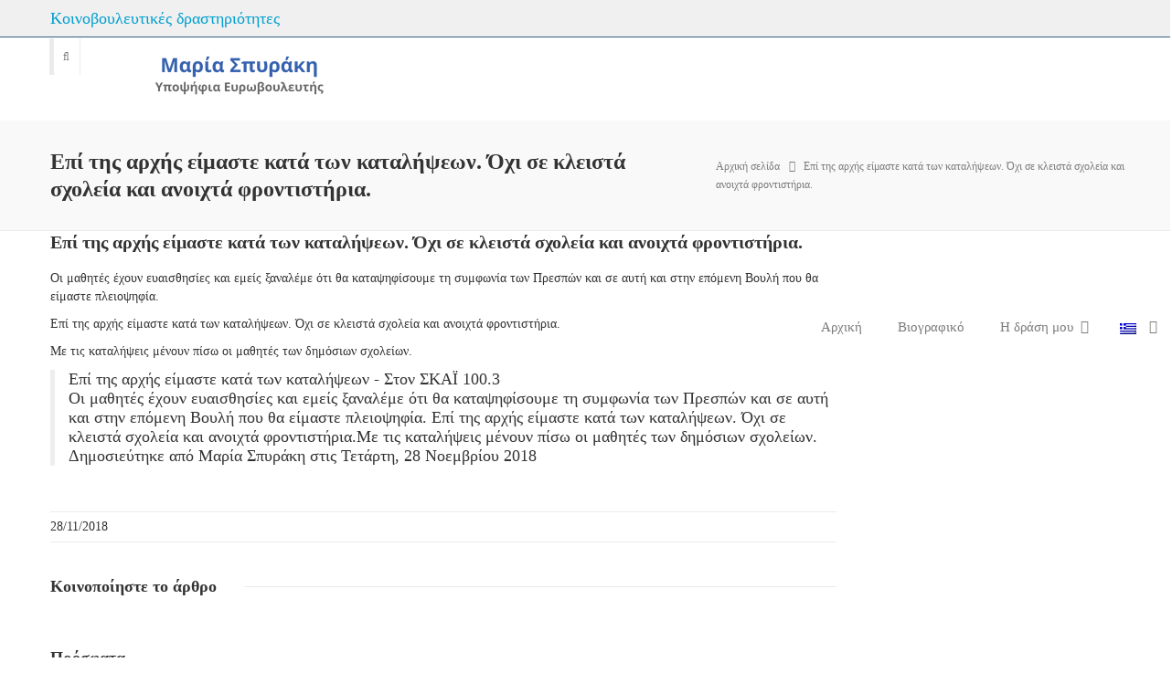

--- FILE ---
content_type: text/html; charset=UTF-8
request_url: https://mariaspyraki.gr/katalipseis/
body_size: 10814
content:
<!DOCTYPE html>
<!--[if lt IE 7]>      <html class="no-js html-loading wf-active ie old-browser lt-ie10 lt-ie9 lt-ie8 lt-ie7 responsive" lang="el" prefix="og: http://ogp.me/ns#"> <![endif]-->
<!--[if IE 7]>         <html class="no-js html-loading wf-active ie old-browser ie7 lt-ie10 lt-ie9 lt-ie8 responsive" lang="el" prefix="og: http://ogp.me/ns#"> <![endif]-->
<!--[if IE 8]>         <html class="no-js html-loading wf-active ie old-browser ie8 lt-ie10 lt-ie9 responsive" lang="el" prefix="og: http://ogp.me/ns#"> <![endif]-->
<!--[if IE 9]>         <html class="no-js html-loading wf-active ie modern-browser ie9 lt-ie10 responsive" lang="el" prefix="og: http://ogp.me/ns#"> <![endif]-->
<!--[if gt IE 9]><!--> <html class="no-js html-loading wf-active modern-browser responsive" lang="el" prefix="og: http://ogp.me/ns#"> <!--<![endif]-->
<head>
<meta http-equiv="Content-Type" content="text/html; charset=UTF-8"/>
<meta name="viewport" content="width=device-width, maximum-scale=1.0, minimum-scale=1.0">
<!-- W3TC-include-js-head -->
<!--[if IE 8]> 
<meta http-equiv="X-UA-Compatible" content="IE=edge,chrome=1">
<![endif]-->
<!-- This site is optimized with the Yoast SEO plugin v10.0.1 - https://yoast.com/wordpress/plugins/seo/ -->
<title>Επί της αρχής είμαστε κατά των καταλήψεων. Όχι σε κλειστά σχολεία και ανοιχτά φροντιστήρια. - Μαρία Σπυράκη</title>
<link rel="stylesheet" href="../wp-content/plugins/sitepress-multilingual-cms/res/css/language-selector.css" type="text/css" media="all"/>
<link rel="canonical" href="../katalipseis/"/>
<meta property="og:locale" content="el_GR"/>
<meta property="og:type" content="article"/>
<meta property="og:title" content="Επί της αρχής είμαστε κατά των καταλήψεων. Όχι σε κλειστά σχολεία και ανοιχτά φροντιστήρια. - Μαρία Σπυράκη"/>
<meta property="og:description" content="Οι μαθητές έχουν ευαισθησίες και εμείς ξαναλέμε ότι θα καταψηφίσουμε τη συμφωνία των Πρεσπών και σε αυτή και στην επόμενη Βουλή που θα είμαστε πλειοψηφία. Επί της αρχής είμαστε κατά των καταλήψεων. Όχι σε κλειστά σχολεία και ανοιχτά φροντιστήρια. Με τις καταλήψεις μένουν πίσω οι μαθητές των δημόσιων σχολείων. Επί της αρχής είμαστε κατά των …"/>
<meta property="og:url" content="/katalipseis/"/>
<meta property="og:site_name" content="Μαρία Σπυράκη"/>
<meta property="article:published_time" content="2018-11-28T15:55:26+00:00"/>
<meta property="article:modified_time" content="2019-01-20T22:05:29+00:00"/>
<meta property="og:updated_time" content="2019-01-20T22:05:29+00:00"/>
<!-- / Yoast SEO plugin. -->
<link rel="dns-prefetch" href="https://s.w.org/"/>
<link rel="alternate" type="application/rss+xml" title="Ροή RSS » Μαρία Σπυράκη" href="/feed/"/>
<link rel="alternate" type="application/rss+xml" title="Κανάλι σχολίων » Μαρία Σπυράκη" href="/comments/feed/"/>
<link rel="alternate" type="application/rss+xml" title="Κανάλι σχολίων Επί της αρχής είμαστε κατά των καταλήψεων. Όχι σε κλειστά σχολεία και ανοιχτά φροντιστήρια. » Μαρία Σπυράκη" href="/katalipseis/feed/"/>
<!-- This site uses the Google Analytics by MonsterInsights plugin v7.4.2 - Using Analytics tracking - https://www.monsterinsights.com/ -->
<script type="text/javascript" data-cfasync="false">
	var mi_version         = '7.4.2';
	var mi_track_user      = true;
	var mi_no_track_reason = '';
	var disableStr = 'ga-disable-UA-55168004-1';
	/* Function to detect opted out users */
	function __gaTrackerIsOptedOut() {
		return document.cookie.indexOf(disableStr + '=true') > -1;
	}
	/* Disable tracking if the opt-out cookie exists. */
	if ( __gaTrackerIsOptedOut() ) {
		window[disableStr] = true;
	}
	/* Opt-out function */
	function __gaTrackerOptout() {
	  document.cookie = disableStr + '=true; expires=Thu, 31 Dec 2099 23:59:59 UTC; path=/';
	  window[disableStr] = true;
	}
	if ( mi_track_user ) {
	} else {
		console.log( "" );
		(function() {
			/* https://developers.google.com/analytics/devguides/collection/analyticsjs/ */
			var noopfn = function() {
				return null;
			};
			var noopnullfn = function() {
				return null;
			};
			var Tracker = function() {
				return null;
			};
			var p = Tracker.prototype;
			p.get = noopfn;
			p.set = noopfn;
			p.send = noopfn;
			var __gaTracker = function() {
				var len = arguments.length;
				if ( len === 0 ) {
					return;
				}
				var f = arguments[len-1];
				if ( typeof f !== 'object' || f === null || typeof f.hitCallback !== 'function' ) {
					console.log( 'Not running function __gaTracker(' + arguments[0] + " ....) because you are not being tracked. " + mi_no_track_reason );
					return;
				}
				try {
					f.hitCallback();
				} catch (ex) {
				}
			};
			__gaTracker.create = function() {
				return new Tracker();
			};
			__gaTracker.getByName = noopnullfn;
			__gaTracker.getAll = function() {
				return [];
			};
			__gaTracker.remove = noopfn;
			window['__gaTracker'] = __gaTracker;
					})();
		}
</script>
<!-- / Google Analytics by MonsterInsights -->
		<script type="text/javascript">
			window._wpemojiSettings = {"baseUrl":"https:\/\/s.w.org\/images\/core\/emoji\/11\/72x72\/","ext":".png","svgUrl":"https:\/\/s.w.org\/images\/core\/emoji\/11\/svg\/","svgExt":".svg","source":{"concatemoji":"\/wp-includes\/js\/wp-emoji-release.min.js?ver=1aaa5b5f9cfbba515403dd8b7f5cd1ee"}};
			!function(a,b,c){function d(a,b){var c=String.fromCharCode;l.clearRect(0,0,k.width,k.height),l.fillText(c.apply(this,a),0,0);var d=k.toDataURL();l.clearRect(0,0,k.width,k.height),l.fillText(c.apply(this,b),0,0);var e=k.toDataURL();return d===e}function e(a){var b;if(!l||!l.fillText)return!1;switch(l.textBaseline="top",l.font="600 32px Arial",a){case"flag":return!(b=d([55356,56826,55356,56819],[55356,56826,8203,55356,56819]))&&(b=d([55356,57332,56128,56423,56128,56418,56128,56421,56128,56430,56128,56423,56128,56447],[55356,57332,8203,56128,56423,8203,56128,56418,8203,56128,56421,8203,56128,56430,8203,56128,56423,8203,56128,56447]),!b);case"emoji":return b=d([55358,56760,9792,65039],[55358,56760,8203,9792,65039]),!b}return!1}function f(a){var c=b.createElement("script");c.src=a,c.defer=c.type="text/javascript",b.getElementsByTagName("head")[0].appendChild(c)}var g,h,i,j,k=b.createElement("canvas"),l=k.getContext&&k.getContext("2d");for(j=Array("flag","emoji"),c.supports={everything:!0,everythingExceptFlag:!0},i=0;i<j.length;i++)c.supports[j[i]]=e(j[i]),c.supports.everything=c.supports.everything&&c.supports[j[i]],"flag"!==j[i]&&(c.supports.everythingExceptFlag=c.supports.everythingExceptFlag&&c.supports[j[i]]);c.supports.everythingExceptFlag=c.supports.everythingExceptFlag&&!c.supports.flag,c.DOMReady=!1,c.readyCallback=function(){c.DOMReady=!0},c.supports.everything||(h=function(){c.readyCallback()},b.addEventListener?(b.addEventListener("DOMContentLoaded",h,!1),a.addEventListener("load",h,!1)):(a.attachEvent("onload",h),b.attachEvent("onreadystatechange",function(){"complete"===b.readyState&&c.readyCallback()})),g=c.source||{},g.concatemoji?f(g.concatemoji):g.wpemoji&&g.twemoji&&(f(g.twemoji),f(g.wpemoji)))}(window,document,window._wpemojiSettings);
		</script>
		<style type="text/css">
img.wp-smiley,
img.emoji {
	display: inline !important;
	border: none !important;
	box-shadow: none !important;
	height: 1em !important;
	width: 1em !important;
	margin: 0 .07em !important;
	vertical-align: -0.1em !important;
	background: none !important;
	padding: 0 !important;
}
</style>
<link rel="stylesheet" id="wp-block-library-css" href="../wp-includes/css/dist/block-library/style.min.css" type="text/css" media="all"/>
<link rel="stylesheet" id="contact-form-7-css" href="../wp-content/plugins/contact-form-7/includes/css/styles.css" type="text/css" media="all"/>
<link rel="stylesheet" id="rs-plugin-settings-css" href="../wp-content/plugins/revslider/rs-plugin/css/settings.css" type="text/css" media="all"/>
<style id="rs-plugin-settings-inline-css" type="text/css">
.tp-caption.caption-primary{font-weight:300;font-size:30px;line-height:36px}.tp-caption.caption-white-background{padding:10px 20px;-moz-border-radius:3px;-webkit-border-radius:3px;border-radius:3px;font-weight:300;font-size:24px;line-height:30px;color:#0197ec;background-color:#fff;-webkit-box-shadow:0 1px 2px rgba(0,0,0,.25);-moz-box-shadow:0 1px 2px rgba(0,0,0,.25);box-shadow:0 1px 2px rgba(0,0,0,.25)}.tp-caption.caption-long-text{font-weight:300;font-size:20px;line-height:24px;color:#333;text-align:justify}.tp-caption.noshadow{}.tp-caption a{color:#ff7302;text-shadow:none;-webkit-transition:all 0.2s ease-out;-moz-transition:all 0.2s ease-out;-o-transition:all 0.2s ease-out;-ms-transition:all 0.2s ease-out}.tp-caption a:hover{color:#ffa902}
</style>
<link rel="stylesheet" id="wpt-custom-login-css" href="../wp-content/plugins/wpt-login/css/custom-login.css" type="text/css" media="all"/>
<link rel="stylesheet" id="newsletter-css" href="../wp-content/plugins/newsletter/style.css" type="text/css" media="all"/>
<link rel="stylesheet" id="theme-bootstrap-css" href="../wp-content/themes/envision/lib/css/bootstrap.css" type="text/css" media="all"/>
<link rel="stylesheet" id="theme-child-frontend-style-css" href="../wp-content/themes/envision-child/style.css" type="text/css" media="all"/>
<link rel="stylesheet" id="theme-frontend-extensions-css" href="../wp-content/themes/envision/lib/css/extensions.css" type="text/css" media="all"/>
<link rel="stylesheet" id="theme-bootstrap-responsive-css" href="../wp-content/themes/envision/lib/css/bootstrap-responsive.css" type="text/css" media="all"/>
<link rel="stylesheet" id="theme-bootstrap-responsive-1170-css" href="../wp-content/themes/envision/lib/css/bootstrap-responsive-1170.css" type="text/css" media="all"/>
<link rel="stylesheet" id="theme-frontend-responsive-css" href="../wp-content/themes/envision/lib/css/responsive.css" type="text/css" media="all"/>
<link rel="stylesheet" id="theme-fontawesome-css" href="../wp-content/themes/envision/includes/modules/module-fontawesome/source/css/font-awesome.min.css" type="text/css" media="all"/>
<!--[if IE 7]>
<link rel='stylesheet' id='theme-fontawesome-ie7-css'  href='/wp-content/themes/envision/includes/modules/module.fontawesome/source/css/font-awesome-ie7.min.css?ver=2.0.6' type='text/css' media='all' />
<![endif]-->
<link rel="stylesheet" id="theme-icomoon-css" href="../wp-content/themes/envision/includes/modules/module-icomoon/source/css/icomoon.css" type="text/css" media="all"/>
<link rel="stylesheet" id="theme-skin" href="../wp-content/uploads/Default-Skin_265f4d8a9b579374e0026e52292d3b4c.css" type="text/css" media="all"/>
<script type="text/javascript">
/* <![CDATA[ */
var CloudFwOp = {"themeurl":"\/wp-content\/themes\/envision","ajaxUrl":"/","device":"widescreen","RTL":"","SSL":"1","protocol":"https","responsive":"1","lang":"el","sticky_header":"","header_overlapping":"","sticky_header_offset":"0","uniform_elements":"1","disable_prettyphoto_on_mobile":"1","gallery_overlay_opacity":"0.9"};
/* ]]> */
</script>
<script type="text/javascript" src="../wp-includes/js/jquery/jquery.js"></script>
<script type="text/javascript" src="../wp-includes/js/jquery/jquery-migrate.min.js"></script>
<script type="text/javascript">
/* <![CDATA[ */
var monsterinsights_frontend = {"js_events_tracking":"true","download_extensions":"doc,exe,js,pdf,ppt,tgz,zip,xls","inbound_paths":"[]","home_url":"","hash_tracking":"false"};
/* ]]> */
</script>
<script type="text/javascript" src="../wp-content/plugins/google-analytics-for-wordpress/assets/js/frontend.js"></script>
<script type="text/javascript" src="../wp-content/plugins/revslider/rs-plugin/js/jquery.themepunch.tools.min.js"></script>
<script type="text/javascript" src="../wp-content/plugins/revslider/rs-plugin/js/jquery.themepunch.revolution.min.js"></script>
<script type="text/javascript" src="../wp-content/themes/envision/lib/js/common.js"></script>
<script type="text/javascript" src="../wp-content/themes/envision/lib/js/modernizr-2.6.2-respond-1.1.0.min.js"></script>
<script type="text/javascript" src="../wp-content/themes/envision/lib/js/noconflict.js"></script>
<script type="text/javascript" src="../wp-content/themes/envision/cloudfw/js/webfont.js"></script>
<link rel="https://api.w.org/" href="/wp-json/"/>
<link rel="EditURI" type="application/rsd+xml" title="RSD" href="/xmlrpc.php?rsd"/>
<link rel="wlwmanifest" type="application/wlwmanifest+xml" href="/wp-includes/wlwmanifest.xml"/> 
<link rel="shortlink" href="/?p=16295"/>
<link rel="alternate" type="application/json+oembed" href="/wp-json/oembed/1.0/embed?url=https%3A%2F%2Fwww.mariaspyraki.gr%2Fkatalipseis%2F"/>
<link rel="alternate" type="text/xml+oembed" href="/wp-json/oembed/1.0/embed?url=https%3A%2F%2Fwww.mariaspyraki.gr%2Fkatalipseis%2F&amp;format=xml"/>
<meta name="generator" content="WPML ver:3.1.5 stt:13,1;0"/>
<script type="text/javascript">
(function(url){
	if(/(?:Chrome\/26\.0\.1410\.63 Safari\/537\.31|WordfenceTestMonBot)/.test(navigator.userAgent)){ return; }
	var addEvent = function(evt, handler) {
		if (window.addEventListener) {
			document.addEventListener(evt, handler, false);
		} else if (window.attachEvent) {
			document.attachEvent('on' + evt, handler);
		}
	};
	var removeEvent = function(evt, handler) {
		if (window.removeEventListener) {
			document.removeEventListener(evt, handler, false);
		} else if (window.detachEvent) {
			document.detachEvent('on' + evt, handler);
		}
	};
	var evts = 'contextmenu dblclick drag dragend dragenter dragleave dragover dragstart drop keydown keypress keyup mousedown mousemove mouseout mouseover mouseup mousewheel scroll'.split(' ');
	var logHuman = function() {
		if (window.wfLogHumanRan) { return; }
		window.wfLogHumanRan = true;
		var wfscr = document.createElement('script');
		wfscr.type = 'text/javascript';
		wfscr.async = true;
		wfscr.src = url + '&r=' + Math.random();
		(document.getElementsByTagName('head')[0]||document.getElementsByTagName('body')[0]).appendChild(wfscr);
		for (var i = 0; i < evts.length; i++) {
			removeEvent(evts[i], logHuman);
		}
	};
	for (var i = 0; i < evts.length; i++) {
		addEvent(evts[i], logHuman);
	}
})('/?wordfence_lh=1&hid=1DAA9158B7CD5B16026F16C8ACEDBDE4');
</script>
<style type="text/css">																																																																																																																																																																																																						
</style>
<script type="text/javascript">
(function(){
	"use strict";
	if( document.cookie.indexOf('device_pixel_ratio') == -1
	    && 'devicePixelRatio' in window
	    && window.devicePixelRatio >= 1.5 ){
		var date = new Date();
		date.setTime( date.getTime() + 3600000 );
		document.cookie = 'device_pixel_ratio=' + window.devicePixelRatio + ';' +  ' expires=' + date.toUTCString() +'; path=/';
		//if cookies are not blocked, reload the page
		if(document.cookie.indexOf('device_pixel_ratio') != -1) {
		    window.location.reload();
		}
	}
})();
</script>
	<link rel="shortcut icon" href="../wp-content/uploads/favicon.png"/>
<link rel="apple-touch-icon" href="../wp-content/uploads/favicon-iphone-57-57.png"/>
<link rel="apple-touch-icon" sizes="114x114" href="../wp-content/uploads/favicon-iphone-114-114.png"/>
<link rel="apple-touch-icon" sizes="72x72" href="../wp-content/uploads/favicon-ipad-72-72.png"/>
<link rel="apple-touch-icon" sizes="144x144" href="../wp-content/uploads/favicon-ipad-144-144.png"/>
<style type="text/css">
</style>
<!-- Load Fonts -->
<script type="text/javascript">
// <![CDATA[
if ( typeof WebFont == "object" && typeof WebFont.load == "function" ) {
	WebFont.load({
	  	google: {families: [ "Open+Sans:300,300italic,regular,italic,600,600italic,700,700italic,800,800italic:latin-ext,vietnamese,greek,cyrillic-ext,greek-ext,latin,cyrillic" ]},
		fontinactive: function(fontFamily, fontDescription) {
			//alert("Font Cannot Loaded: "+ fontFamily);
		}
	});
}
// ]]>
</script>
<script type="text/javascript">
    document.documentElement.className = document.documentElement.className.replace('no-js','js');
    document.documentElement.className = document.documentElement.className.replace('html-loaded','html-loading');
    (function(){
        "use strict";
        setTimeout(function(){
            document.documentElement.className = document.documentElement.className.replace('html-loading','html-loaded');
        }, 6000);
    })();
    jQuery(document).ready(function(){ 
        jQuery('html').removeClass('html-loading').addClass('html-loaded');
    });
</script>
		<style type="text/css" id="wp-custom-css">
			html #header-navigation > li.current-menu-item > a, html #header-navigation.active > li.top-level-item.hover > a, html #header-navigation > li.top-level-item:hover > a {
    border-color: #169fe6 !important;
}		</style>
	</head>
<body data-rsssl="1" class="post-template-default single single-post postid-16295 single-format-standard run layout--fullwidth" itemscope itemtype="http://schema.org/WebPage">
<div id="side-panel-pusher">
<div id="main-container">
    <div id="page-wrap">
        <header id="page-header" class="clearfix">
                                                <div id="top-bar" class="clearfix">
                <div id="top-bar-background">
                    <div class="container relative">
                                                <div id="top-bar-text" class="top-bar-sides abs-left">
                            <!-- [icon icon='FontAwesome/fontawesome-phone||size:16px']<span style="font-size:14px;">+30 210 7241349</span>  
<div class="helper--seperator">|</div> -->
<span style="font-size:18px; color:#009fcf">Κοινοβουλευτικές δραστηριότητες</span>                        </div>
                        <div id="top-bar-widgets" class="top-bar-sides abs-right">
                            <ul id="topbar-social-icons" class="ui-socialbar unstyled ui--widget opt--on-hover style--top-bar  ss grey-gradient effect--slide borderless"><li class="facebook ui--gradient ui--gradient-grey ui-socialbar-item ui--animation"><div class="ui-socialbar-image ui-socialbar-background "></div></li><li class="twitter ui--gradient ui--gradient-grey ui-socialbar-item ui--animation"><div class="ui-socialbar-image ui-socialbar-background "></div></li><li class="youtube ui--gradient ui--gradient-grey ui-socialbar-item ui--animation"><div class="ui-socialbar-image ui-socialbar-background "></div></li><li class="instagram ui--gradient ui--gradient-grey ui-socialbar-item ui--animation"><div class="ui-socialbar-image ui-socialbar-background "></div></li></ul><ul id="widget--search" class="ui--widget unstyled-all visible-desktop ">
    <li>
        <a href="#" class="ui--gradient ui--gradient-grey on--hover helper--vertical-center-icon"><i class="fontawesome-search px14"></i></a>
        <div class="ui--search-form ui--gradient ui--gradient-grey">
			<form action="/" method="get">
				<input type="text" name="s" value="" class="global-radius" placeholder="Αναζήτηση"/>
			</form>
        </div>
    </li>
</ul>
                        </div>
                    </div>
                </div>
            </div><!-- /#top-bar -->
            <div id="header-container" class="header-style-1 logo-position-left navigation-position-right sticky-logo-position-left sticky-navigation-position-right no-stuck clearfix" data-responsive="{&quot;css&quot;:{&quot;padding-bottom&quot;:{&quot;phone&quot;:20,&quot;tablet&quot;:30,&quot;widescreen&quot;:0}}}">
                <div id="header-container-background"></div>
                                <div class="container relative">        
                    <div id="logo">
                        <a href="/">
                            <img id="logo-desktop" class="visible-desktop " src="../wp-content/uploads/website-logo-transparent.png" data-at2x="/wp-content/uploads/website-logo-transparent.png" alt="Μαρία Σπυράκη" style="margin-top: 10px;  margin-bottom: 10px;"/>
<img id="logo-tablet" class="visible-tablet " src="../wp-content/uploads/website-logo-transparent.png" data-at2x="/wp-content/uploads/website-logo-transparent.png" alt="Μαρία Σπυράκη" style="margin-top: 40px;  margin-bottom: 30px;"/>
<img id="logo-phone" class="visible-phone " src="../wp-content/uploads/website-logo-transparent.png" data-at2x="/wp-content/uploads/website-logo-transparent.png" alt="Μαρία Σπυράκη" style="margin-top: 20px;  margin-bottom: 20px;"/>                        </a>
                    </div><!-- /#logo -->
                                                    <nav id="navigation" class="without-navigation-holder">
			<div id="header-navigation-toggle" class="visible-phone ">
			<a href="javascript:;">Πλοήγηση <i class="fontawesome-align-justify ui--caret"></i></a>
		</div>
	<ul id="header-navigation" class="sf-menu clearfix unstyled-all"><li id="menu-item-53" class="menu-item menu-item-type-post_type menu-item-object-page menu-item-home level-0 top-level-item to-right"><a title="Αρχική" href="/">Αρχική</a></li>
<li id="menu-item-54" class="menu-item menu-item-type-post_type menu-item-object-page level-0 top-level-item to-right"><a title="Βιογραφικό" href="../βιογραφικο/">Βιογραφικό</a></li>
<li id="menu-item-13638" class="menu-item menu-item-type-custom menu-item-object-custom menu-item-has-children level-0 top-level-item has-child fallout to-right"><a title="Η δράση μου">Η δράση μου<i class="ui--caret fontawesome-angle-down px18"></i></a>
<ul class="sub-menu">
	<li id="menu-item-63" class="menu-item menu-item-type-post_type menu-item-object-page level-1 sub-level-item to-right"><a title="Ευρωπαϊκή Ένωση" href="../mme/ευρώπη/">Ευρωπαϊκή Ένωση</a></li>
	<li id="menu-item-20949" class="menu-item menu-item-type-post_type menu-item-object-page level-1 sub-level-item to-right"><a href="../mme/νέα-δημοκρατία/">Νέα Δημοκρατία</a></li>
	<li id="menu-item-60" class="menu-item menu-item-type-post_type menu-item-object-page level-1 sub-level-item to-right"><a title="Δελτία Τύπου" href="../mme/δελτία-τύπου/">Δελτία Τύπου</a></li>
</ul>
</li>
<li id="menu-item-99999" class="menu-item menu-item-type-custom menu-item-object-custom menu-item-lang-selector level-0 top-level-item to-left o--no-lang-name level-0 top-level-item has-child fallout to-right"><a href="/"><img class="flag" src="../wp-content/plugins/sitepress-multilingual-cms/res/flags/el.png" alt="Ελληνικα flag"/><i class="ui--caret fontawesome-angle-down px18"></i></a>
<ul class="sub-menu">
	<li class="menu-item menu-item-type-custom menu-item-object-custom level-1 sub-level-item level-1 sub-level-item to-right"><a href="../en/"><img class="flag" src="../wp-content/plugins/sitepress-multilingual-cms/res/flags/en.png" alt="Αγγλικα flag"/></a></li>
</ul>
</li>
 </ul>                            </nav><!-- /nav#navigation -->
                </div>
            </div><!-- /#header-container -->
        </header>
		<div id="titlebar" class=" cover titlebar-default">
						<div class="container relative">
				<div id="titlebar-text">
											<h2 id="titlebar-title">Επί της αρχής είμαστε κατά των καταλήψεων. Όχι σε κλειστά σχολεία και ανοιχτά φροντιστήρια.</h2>
									</div>
									<div id="titlebar-breadcrumb"><div id="breadcrumb" class="ui--box-alias centerVertical"><div class="ui-bc ui-breadcrumbs breadcrumbs" itemprop="breadcrumb"><span class="ui-bc-first"><a href="/" title="Μαρία Σπυράκη" rel="home" class="ui-bc-first">Αρχική σελίδα</a></span> <span class="ui-bc-seperator"> <i class="ui--caret fontawesome-angle-right px18"></i> </span> <span class="ui-bc-last">Επί της αρχής είμαστε κατά των καταλήψεων. Όχι σε κλειστά σχολεία και ανοιχτά φροντιστήρια.</span></div></div></div>
							</div>
		</div><!-- /#titlebar -->
	<div id="page-content" class="sidebar-layout ui-row sidebar-right"><div class="container"><div id="the-content">
	<div id="blog-1" class="ui--blog ui--blog-wrapper ui--pass" data-layout="single" data-columns="1"><div class="ui--blog-item clearfix layout--single"><div class="ui--blog-content-wrapper"><div class="ui--blog-header"><h3 class="ui--blog-title clearfix"><span class="ui--blog-link">Επί της αρχής είμαστε κατά των καταλήψεων. Όχι σε κλειστά σχολεία και ανοιχτά φροντιστήρια.</span></h3></div><div class="ui--blog-content"><p>Οι μαθητές έχουν ευαισθησίες και εμείς ξαναλέμε ότι θα καταψηφίσουμε τη συμφωνία των Πρεσπών και σε αυτή και στην επόμενη Βουλή που θα είμαστε πλειοψηφία.</p>
<p>Επί της αρχής είμαστε κατά των καταλήψεων. Όχι σε κλειστά σχολεία και ανοιχτά φροντιστήρια.</p>
<p>Με τις καταλήψεις μένουν πίσω οι μαθητές των δημόσιων σχολείων.</p>
<div id="fb-root"></div>
<p><script>(function(d, s, id) {  var js, fjs = d.getElementsByTagName(s)[0];  if (d.getElementById(id)) return;  js = d.createElement(s); js.id = id;  js.src = '../el_GR/sdk.js';  fjs.parentNode.insertBefore(js, fjs);}(document, 'script', 'facebook-jssdk'));</script></p>
<div class="fb-video" data-href="https://www.facebook.com/MSpyraki/videos/291206081508360/" data-width="960">
<blockquote cite="https://www.facebook.com/MSpyraki/videos/291206081508360/" class="fb-xfbml-parse-ignore"><p>Επί της αρχής είμαστε κατά των καταλήψεων - Στον ΣΚΑΪ 100.3</p>
<p>Οι μαθητές έχουν ευαισθησίες και εμείς ξαναλέμε ότι θα καταψηφίσουμε τη συμφωνία των Πρεσπών και σε αυτή και στην επόμενη Βουλή που θα είμαστε πλειοψηφία. Επί της αρχής είμαστε κατά των καταλήψεων. Όχι σε κλειστά σχολεία και ανοιχτά φροντιστήρια.Με τις καταλήψεις μένουν πίσω οι μαθητές των δημόσιων σχολείων.</p>
<p>Δημοσιεύτηκε από Μαρία Σπυράκη στις Τετάρτη, 28 Νοεμβρίου 2018</p></blockquote>
</div>
<p>&nbsp;</p>
</div><div class="ui--blog-metas clearfix"><span><span class="ui--blog-metas-left"><span class="datetime">28/11/2018</span></span></span></div></div></div>
	<div class="ui--title ui--animation ui--title-bordered text-left"><div class="ui--title-holder"><h4 class="ui--title-text"> <strong>Κοινοποίηστε</strong> το άρθρο </h4><div class="ui--title-borders ui--title-border-left"></div><div class="ui--title-borders ui--title-border-right"></div></div></div><div class="ui--sharrre text-center clearfix ui--sharrre-block"><div class="ui--sharrre-twitter" data-url="/katalipseis/" data-text="Επί της αρχής είμαστε κατά των καταλήψεων. Όχι σε κλειστά σχολεία και ανοιχτά φροντιστήρια." data-featured-image="" data-title="<i class='fontawesome-twitter'></i> <span class='ui--sharrre-link-title'>Tweet</span>"></div><div class="ui--sharrre-facebook" data-url="/katalipseis/" data-text="Επί της αρχής είμαστε κατά των καταλήψεων. Όχι σε κλειστά σχολεία και ανοιχτά φροντιστήρια." data-featured-image="" data-title="<i class='fontawesome-facebook'></i> <span class='ui--sharrre-link-title'>Like</span>"></div><div class="ui--sharrre-googleplus" data-url="/katalipseis/" data-text="Επί της αρχής είμαστε κατά των καταλήψεων. Όχι σε κλειστά σχολεία και ανοιχτά φροντιστήρια." data-featured-image="" data-title="<i class='fontawesome-google-plus-sign'></i> <span class='ui--sharrre-link-title'>+1</span>"></div><div class="ui--sharrre-linkedin" data-url="/katalipseis/" data-text="Επί της αρχής είμαστε κατά των καταλήψεων. Όχι σε κλειστά σχολεία και ανοιχτά φροντιστήρια." data-featured-image="" data-title="<i class='fontawesome-linkedin'></i> <span class='ui--sharrre-link-title'>Linkedin</span>"></div></div>
</div>
	</div>
	<aside id="sidebars" class="widget-area  custom-widget-sidebar-bsffm9hpwu">
			<div id="widget_cloudfw_blog_list-3" class="widget widget_cloudfw_blog_list"><h4 class="sidebar-widget-title ui--widget-title"><span>Πρόσφατα</span></h4><div id="blog-2" class="ui--blog ui--blog-wrapper ui--pass" data-layout="mini" data-columns="1"><div class="ui--blog-item ui--animation ui--accent-gradient-hover-parent clearfix layout--mini"><div class="ui--blog-side ui--blog-date ui--accent-gradient-hover-parent ui--box"><h3><span class="ui--blog-date-day ui--accent-gradient-hover">12</span></h3><h6 class="ui--blog-date-month ui--gradient ui--gradient-grey"><span>Μαΐ</span></h6></div><div class="ui--blog-content-wrapper"><div class="ui--blog-header"><h5 class="ui--blog-title"><a class="ui--blog-link" href="../φεύγουν-και-καίνε-το-γήπεδο-συνέντε/">Φεύγουν και «καίνε το γήπεδο» | Συνέντευξη στο «ΕΘΝΟΣ της Κυριακής»</a></h5></div><div class="ui--blog-content">
Ποια είναι κατά την γνώμη σας τα πολιτικά ...</div><div class="ui--blog-readmore more-link"><a class="btn btn-small btn-secondary muted" href="../φεύγουν-και-καίνε-το-γήπεδο-συνέντε/">Περισσότερα</a></div></div></div><div class="ui--blog-item ui--animation ui--accent-gradient-hover-parent clearfix layout--mini"><div class="ui--blog-side ui--blog-date ui--accent-gradient-hover-parent ui--box"><h3><span class="ui--blog-date-day ui--accent-gradient-hover">27</span></h3><h6 class="ui--blog-date-month ui--gradient ui--gradient-grey"><span>Μαρ</span></h6></div><div class="ui--blog-content-wrapper"><div class="ui--blog-header"><h5 class="ui--blog-title"><a class="ui--blog-link" href="../υποψήφια-ευρωβουλευτής-με-τη-νέα-δημο/">Υποψήφια Ευρωβουλευτής με τη Νέα Δημοκρατία η Μαρία Σπυράκη</a></h5></div><div class="ui--blog-content">
 </div><div class="ui--blog-readmore more-link"><a class="btn btn-small btn-secondary muted" href="../υποψήφια-ευρωβουλευτής-με-τη-νέα-δημο/">Περισσότερα</a></div></div></div><div class="ui--blog-item ui--animation ui--accent-gradient-hover-parent clearfix layout--mini last-item"><div class="ui--blog-side ui--blog-date ui--accent-gradient-hover-parent ui--box"><h3><span class="ui--blog-date-day ui--accent-gradient-hover">20</span></h3><h6 class="ui--blog-date-month ui--gradient ui--gradient-grey"><span>Μαρ</span></h6></div><div class="ui--blog-content-wrapper"><div class="ui--blog-header"><h5 class="ui--blog-title"><a class="ui--blog-link" href="../ευρωβουλευτής-της-χρονιάς-η-μαρία-σπυ/">Ευρωβουλευτής της Χρονιάς η Μαρία Σπυράκη</a></h5></div><div class="ui--blog-content">...</div><div class="ui--blog-readmore more-link"><a class="btn btn-small btn-secondary muted" href="../ευρωβουλευτής-της-χρονιάς-η-μαρία-σπυ/">Περισσότερα</a></div></div></div></div></div>	<div id="sidebar-shadow"><div id="sidebar-shadow-top"></div><div id="sidebar-shadow-bottom"></div></div>
	</aside><!-- #custom(sidebar-bsffm9hpwu) .widget-area -->
</div><!-- /.container --></div><!-- /#page-content -->
	<footer class="ui-dark">
				<div id="footer-widgets">
			<div class="container">
							<div id="footer-widgets-row1">
					<div class="ui-row row">
													<aside class="widget-area span8">
								<div id="text-10" class="widget widget-footer widget_text"><h4 class="footer-widget-title ui--widget-title">Επικοινωνία</h4>			<div class="textwidget"><strong>Θεσσαλονίκη</strong><br/>
Τσιμισκή και Παύλου Μελά 18, Θεσσαλονίκη, 54622<br/>Τηλ.: +30 2310 237344<br/>Email: <a href="/cdn-cgi/l/email-protection#7d14131b123d101c0f141c0e0d040f1c1614531a0f"><span class="__cf_email__" data-cfemail="046d6a626b446965766d6577747d76656f6d2a6376">[email&#160;protected]</span></a><br/><br/>
<strong>Bruxelles</strong><br/>
Parlement européen, Bât. Altiero Spinelli, 08E210, 60, rue Wiertz / Wiertzstraat 60, B-1047 Bruxelles/Brussel<br/>Τηλ.: +32 (0) 2 28 45133<br/>Fax: +32 (0) 2 28 49122<br/><br/>
<strong>Strasbourg</strong><br/>
Parlement européen, Bât. Louise Weiss, T10037, 1, avenue du Président Robert Schuman, CS 91024, F-67070 Strasbourg Cedex<br/>Τηλ.: +33 (0) 3 88 1 75111<br/>Fax: +33 (0) 3 88 1 79111</div>
		</div>							</aside>
													<aside class="widget-area span4">
								<div id="text-16" class="widget widget-footer widget_text"><h4 class="footer-widget-title ui--widget-title">Στείλτε μου το μήνυμά σας</h4>			<div class="textwidget"><div role="form" class="wpcf7" id="wpcf7-f16277-o1" lang="el" dir="ltr">
<div class="screen-reader-response"></div>
<form action="../katalipseis/#wpcf7-f16277-o1" method="post" class="wpcf7-form mailchimp-ext-0.4.51" novalidate="novalidate">
<div style="display: none;">
<input type="hidden" name="_wpcf7" value="16277"/>
<input type="hidden" name="_wpcf7_version" value="5.1.1"/>
<input type="hidden" name="_wpcf7_locale" value="el"/>
<input type="hidden" name="_wpcf7_unit_tag" value="wpcf7-f16277-o1"/>
<input type="hidden" name="_wpcf7_container_post" value="0"/>
<input type="hidden" name="g-recaptcha-response" value=""/>
</div>
<p>Το email σας (απαραίτητο)<br/>
    <span class="wpcf7-form-control-wrap your-email"><input type="email" name="your-email" value="" size="40" class="wpcf7-form-control wpcf7-text wpcf7-email wpcf7-validates-as-required wpcf7-validates-as-email" aria-required="true" aria-invalid="false"/></span> </p>
<p>Το μήνυμά σας<br/>
    <span class="wpcf7-form-control-wrap your-message"><textarea name="your-message" cols="40" rows="10" class="wpcf7-form-control wpcf7-textarea" aria-invalid="false"></textarea></span> </p>
<p><input type="submit" value="Αποστολή" class="wpcf7-form-control wpcf7-submit"/></p>
<div class="wpcf7-response-output wpcf7-display-none"></div><p style="display: none !important"><span class="wpcf7-form-control-wrap referer-page"><input type="hidden" name="referer-page" value="/sitemap-pt-post-2018-11.xml" class="wpcf7-form-control wpcf7-text referer-page" aria-invalid="false"></span></p>
<!-- Chimpmail extension by Renzo Johnson --></form></div>
</div>
		</div>							</aside>
											</div>
				</div>
			</div>
		</div>
									<div id="footer-bottom" class="">
				<div class="container">
											<div id="footer-texts" class="pull-left"><strong>Copyright All Rights Reserved © 2019 <!--| Website by</strong> <a href="http://www.eled.gr/" target="_blank"><img src="/wp-content/uploads/eled.png"/></a> --></div>
									</div>
			</div>
	</footer>
		</div><!-- /#page-wrap -->
</div><!-- /#main-container -->
	<div id="side-panel" class="ui-row">
	    		<div id="ui--side-content-widget-1">
			<h3><strong></strong></h3>
					</div>
			<div id="ui--side-content-widget-2">
			<h3><strong></strong></h3>
					</div>
			<div id="ui--side-content-widget-3">
			<h3><strong></strong></h3>
					</div>
		    	</div>
</div><!-- /#side-panel-pusher -->
	<script data-cfasync="false" src="/cdn-cgi/scripts/5c5dd728/cloudflare-static/email-decode.min.js"></script><script type="text/javascript">
		jQuery(document).ready(function() {
			if ( jQuery.isFunction(jQuery.fn.UItoTop) ) {
				jQuery().UItoTop({
					text: '<i class="fontawesome-angle-up px24"></i>',
					min: 200,
					inDelay:600,
					outDelay:400,
					scrollSpeed: 500,
					containerID: 'toTop',
					className: 'btn btn-primary',
					containerHoverID: 'toTopHover',
				});
			}
		});
	</script>
<script type="text/javascript" src="../wp-content/themes/envision/includes/modules/module-to_top/source/to_top.js"></script>
<script type="text/javascript">
/* <![CDATA[ */
var wpcf7 = {"apiSettings":{"root":"\/wp-json\/contact-form-7\/v1","namespace":"contact-form-7\/v1"}};
/* ]]> */
</script>
<script type="text/javascript" src="../wp-content/plugins/contact-form-7/includes/js/scripts.js"></script>
<script type="text/javascript">
/* <![CDATA[ */
var newsletter = {"messages":{"email_error":"The email is not correct","name_error":"The name is not correct","surname_error":"The last name is not correct","privacy_error":"You must accept the privacy statement"},"profile_max":"20"};
/* ]]> */
</script>
<script type="text/javascript" src="../wp-content/plugins/newsletter/subscription/validate.js"></script>
<script type="text/javascript" src="../wp-content/themes/envision/lib/js/jquery.prettyPhoto.js"></script>
<script type="text/javascript" src="../wp-content/themes/envision/lib/js/extensions.js"></script>
<script type="text/javascript" src="../wp-includes/js/comment-reply.min.js"></script>
<script type="text/javascript" src="../wp-includes/js/wp-embed.min.js"></script>
<script type="text/javascript">
/* <![CDATA[ */
var icl_vars = {"current_language":"el","icl_home":"\/"};
/* ]]> */
</script>
<script type="text/javascript" src="../wp-content/plugins/sitepress-multilingual-cms/res/js/sitepress.js"></script>
<script type="text/javascript" src="../wp-content/themes/envision/includes/modules/module-sharrre/js/jquery.sharrre.js"></script>
<script type="text/javascript">
// <![CDATA[
	var styleElement = document.createElement("style");
		styleElement.type = "text/css";
	var cloudfw_dynamic_css_code = "\r\n\n\n\t\t#titlebar {}\n\n\t\t\n\t\t#titlebar-title { }\n\n\t\t#titlebar-text a {}\n\n\t\t#titlebar-text a:hover {}\n\n\t\t#titlebar #breadcrumb {}\n\n\t\t#titlebar #breadcrumb,\n\t\t#titlebar #breadcrumb a {}\n\n\t\t#titlebar #breadcrumb a:hover {}\n\n\t\t#titlebar > .container {}\n\n\t\t";
	if (styleElement.styleSheet) {
		styleElement.styleSheet.cssText = cloudfw_dynamic_css_code;
	} else {
		styleElement.appendChild(document.createTextNode(cloudfw_dynamic_css_code));
	}
	document.getElementsByTagName("head")[0].appendChild(styleElement);
// ]]>
</script>
<script defer src="https://static.cloudflareinsights.com/beacon.min.js/vcd15cbe7772f49c399c6a5babf22c1241717689176015" integrity="sha512-ZpsOmlRQV6y907TI0dKBHq9Md29nnaEIPlkf84rnaERnq6zvWvPUqr2ft8M1aS28oN72PdrCzSjY4U6VaAw1EQ==" data-cf-beacon='{"version":"2024.11.0","token":"662ff8eca6014aa3879d64b9690ff7d8","r":1,"server_timing":{"name":{"cfCacheStatus":true,"cfEdge":true,"cfExtPri":true,"cfL4":true,"cfOrigin":true,"cfSpeedBrain":true},"location_startswith":null}}' crossorigin="anonymous"></script>
</body>
</html>
<!-- /This page took 0.860850 seconds to load. --><!-- Memory use: 6,978,184 bytes -->

--- FILE ---
content_type: text/css; charset=UTF-8
request_url: https://mariaspyraki.gr/wp-content/themes/envision-child/style.css
body_size: -230
content:
/*
	Theme Name: Envision - Child
	Description: Child Theme
	Author: Orkun Gursel
	Template: envision
	Version: 1.1
*/
@import url("../envision/lib/css/style.css");

/** Add your custom css */

--- FILE ---
content_type: application/javascript; charset=UTF-8
request_url: https://mariaspyraki.gr/wp-content/themes/envision/lib/js/common.js
body_size: 1341
content:
var CloudFw_jQueried = function( key, element ){
	"use strict";
	if ( typeof element === 'undefined' ) {
		return true;
	}

	if( element.parents('.dont-make-ui').length ) {
		return true;
	}

	if ( jQuery.data(element, key) === true ) {
		return true;
	}

	jQuery.data(element, key, true);
	return false;
};

/*
 * jQuery throttle / debounce - v1.1 - 3/7/2010
 * http://benalman.com/projects/jquery-throttle-debounce-plugin/
 * 
 * Copyright (c) 2010 "Cowboy" Ben Alman
 * Dual licensed under the MIT and GPL licenses.
 * http://benalman.com/about/license/
 */
(function(b,c){var $=b.jQuery||b.Cowboy||(b.Cowboy={}),a;$.throttle=a=function(e,f,j,i){var h,d=0;if(typeof f!=="boolean"){i=j;j=f;f=c}function g(){var o=this,m=+new Date()-d,n=arguments;function l(){d=+new Date();j.apply(o,n)}function k(){h=c}if(i&&!h){l()}h&&clearTimeout(h);if(i===c&&m>e){l()}else{if(f!==true){h=setTimeout(i?k:l,i===c?e-m:e)}}}if($.guid){g.guid=j.guid=j.guid||$.guid++}return g};$.debounce=function(d,e,f){return f===c?a(d,e,false):a(d,f,e!==false)}})(this);


/**
 * Sticky Header
 * 
 * @return void
 */
(function(){
	"use strict";

	var cloudfw_sticky_header = function(){
		
		if ( ! CloudFwOp.sticky_header ) {
			return false;
		}

		var header_container = jQuery('#header-container'); 

		if ( ! jQuery.isFunction( jQuery.fn.waypoint ) ) {      
			return true;
		}


		var device = detectDeviceViaPageWidth(); 

		if ( device == 'widescreen' ) {
			/*if ( header_container.parent().hasClass('sticky-wrapper') ) {
				header_container.unwrap();
			}*/
			//header_container.waypoint('unsticky');

			header_container.waypoint('sticky', {
				wrapper: '<div class="sticky-wrapper" />',
				stuckClass: 'stuck',
				offset: parseInt(CloudFwOp.sticky_header_offset, 10) || 0
			});
		}

	}

	jQuery(window).load(function(){
		cloudfw_sticky_header();
		jQuery(window).smartresize( cloudfw_sticky_header );
	});
	
})(jQuery);

/**
 * Debouncing function from John Hann
 * 
 * http://unscriptable.com/index.php/2009/03/20/debouncing-javascript-methods/
 */
(function($,sr){
  "use strict";

	var debounce = function (func, threshold, execAsap) {
	var timeout;

		return function debounced () {
			var obj = this, args = arguments;
			function delayed () {
				if (!execAsap) {
					func.apply(obj, args);
				}
				timeout = null;
			}

			if (timeout) {
				clearTimeout(timeout);
			} else if (execAsap) {
				func.apply(obj, args);
			}

			timeout = setTimeout(delayed, threshold || 100);
		};

	};

	// smartresize
	jQuery.fn[sr] = function(fn){  return fn ? this.bind('resize', debounce(fn)) : this.trigger(sr); };

})(jQuery,'smartresize');


function cloudFwGetViewportWidth() {
	"use strict";
	var xWidth = null;
	if(window.screen !== null)
		xWidth = window.screen.availWidth;

	if(window.innerWidth !== null)
		xWidth = window.innerWidth;

	if(document.body !== null)
		xWidth = document.body.clientWidth;

	return xWidth;
}

var CloudFwParseAttribute = function( input ){
	"use strict";
	var data = {};

	if ( input ) {
		try {
			if ( typeof input !== 'object' )
				data = jQuery.parseJSON( input );

		} catch (e) {}

		return data;
	}
};


var CloudFwGetColumByClassname = function( elements ){
	"use strict";
	var columns_array = new Array( 1, 2, 3, 4, 6 ),
		classes_array = new Array('span12', 'span6','span4','span3','span2'),
		first_item = elements.first(),
		classes = first_item.attr('class');

	var span = classes.match(/span(\d+)/)[1];
	if ( span )
		span = 'span' + span;

	var position = jQuery.inArray( span, classes_array );

	if ( position !== -1 ) {
		return columns_array[ position ];
	} else {
		return 1;
	}
};


var cloudfw_load_css_file = function( id, filepath ) {
	"use strict";

	var head  = document.getElementsByTagName('head')[0];
	var link  = document.createElement('link');

	link.id   = id;
	link.rel  = 'stylesheet';
	link.type = 'text/css';
	link.href = filepath;
	link.media = 'all';
	head.appendChild(link);
};

--- FILE ---
content_type: application/javascript; charset=UTF-8
request_url: https://mariaspyraki.gr/wp-content/themes/envision/lib/js/extensions.js
body_size: 21550
content:
/**
*	@package: CloudFw / Envision
*	@access: Envision
*/

/* ========================================
    ACCORDIONS (includes.shortcodes.shortcode.accordions)
========================================*/
jQuery(document).ready(function(){
	"use strict";

	jQuery.fn.extend({

		CloudFwAccordions: function() {
			var in_progress = false,
				accordion_wrap  = this,
				accordion_items = accordion_wrap.children().not('.ui--accordion-state-static');

			accordion_items.find('> a').click(function( e ) {
				e.preventDefault();

				if ( in_progress === true ) {
					return false;
				}

				in_progress = true;

				var that = jQuery(this),
					item = that.parents('.ui--accordion-item').first();

				item.addClass('not');
				accordion_items.not('.not').removeClass('ui--accordion-state-opened').addClass('ui--accordion-state-closed');

				if (item.hasClass('ui--accordion-state-opened')) {
					item.removeClass('ui--accordion-state-opened').removeClass('not').addClass('ui--accordion-state-closed');
					in_progress = false;

				} else {
					item.removeClass('ui--accordion-state-closed').removeClass('not').addClass('ui--accordion-state-opened');
					in_progress = false;

				}

				jQuery(window).trigger('scroll');
				jQuery(window).trigger('make@2x');
				jQuery(window).trigger('resize');

			});

		}

	});

    /** Init Toggles */
    jQuery('.ui--accordion').each(function () {
        jQuery(this).CloudFwAccordions();
    });

});

/* ========================================
    CAROUSEL (includes.shortcodes.shortcode.carousel)
========================================*/
var boxGalleryInit;

jQuery(document).ready(function(){
	"use strict";

	if ( jQuery.isFunction( jQuery.fn.flexslider ) ) {

		var carouselInit = function( parent ){
			if ( typeof parent == 'undefined' || !parent.jquery )
				parent = jQuery( '.ui--carousel' );

			parent.each(function(){
				var that = jQuery(this);
				var fullwidth = ! that.parents('.ui-row').length;
				var pass = that.parents('.ui--pass');
				var wrapper = pass.length ? pass : that;

				var title_bordered = that.prev('.ui--title-bordered').length ? that.prev('.ui--title-bordered') : wrapper.prev('.ui--title-bordered');
				var title_widget = wrapper.prev('.ui--widget-title');
				var slider_data = that.data('flexslider');


				if ( !slider_data ) {
	
					var slides = that.find('.slides');

					if ( slides.length > 1 ) {
						slides.last().unwrap();
					}

					if ( fullwidth ) {
						that.addClass( 'fullwidth-content' );
						var children = slides.first().children();

						children.each(function(){
							var child = jQuery(this);

							if ( child.hasClass('.ui-row') ) {
								child.wrap('<div class="ui--carousel-content clearfix" />').wrap('<div class="container" />');
							} else {
								child.wrap('<div class="ui--carousel-content clearfix" />').wrap('<div class="container" />').wrap('<div class="ui-row" />');
							}

						});

						prepareResponsiveFullwidthContainerPage( that );
					} else {
						slides.first().children('.ui-row').wrap('<div class="ui--carousel-content clearfix" />');
					}

					var items = slides.children(); 
					if ( !( items.length > 1 ) ) {
						items.show();
						return false;
					}

					var options = CloudFwParseAttribute(that.attr('data-options'));

					if ( options.auto_rotate == '1' ) {
						options.auto_rotate = true;
					} else {
						options.auto_rotate = false; 
					}

					if ( options.animation_loop == '1' ) {
						options.animation_loop = true;
					} else {
						options.animation_loop = false; 
					}

					if ( typeof options.animate == 'undefined' || options.animate == '1' ) {
						options.animate = 600;
					} else {
						options.animate = 1; 
					}

					var that = that.flexslider({
						namespace: "ui--carousel-",
						selector: ".slides > div",
						animation: options.effect || "slide",
						slideshow: options.auto_rotate,
						//slideshow: false,
						slideshowSpeed: options.rotate_time || 7000,
						smoothHeight: true,
						animationLoop: options.animation_loop || false,
						controlNav: false,
						directionNav: false,
						animationSpeed: 1000,
						itemMargin: 30,
						start: function( obj ) {
							if ( typeof boxGalleryInit != 'undefined' ) {
								boxGalleryInit( that );
							}
						}

					});

					var slider_data = that.data('flexslider');

					if ( options.arrows == '1' ) {

						var to_prev = function(){ that.flexslider('prev'); jQuery(window).scroll(); } 
						var to_next = function(){ that.flexslider('next'); jQuery(window).scroll(); } 

						if ( title_bordered.length ) {
							title_bordered.addClass('with-navigation');
							title_bordered.find('.ui--title-navigation').remove();
							title_bordered.append( jQuery('<div/>').addClass('ui--title-navigation') );
							title_bordered.find('.ui--title-navigation').html('<span class=\"arr arr-small arr-plain arr-left ui--carosuel-prev\"><span></span><i class=\"fontawesome-angle-left px18\"></i></span> <span class=\"arr arr-small arr-plain ui--carosuel-next\"><span></span><i class=\"fontawesome-angle-right px18\"></i></span>');
							title_bordered.find('.ui--title-navigation > .ui--carosuel-prev').click( to_prev );
							title_bordered.find('.ui--title-navigation > .ui--carosuel-next').click( to_next );
						} else if ( title_widget.length ) {
							title_widget.addClass('with-navigation');
							title_widget.find('.ui--title-navigation').remove();
							title_widget.append( jQuery('<div/>').addClass('ui--title-navigation') );
							title_widget.find('.ui--title-navigation').html('<span class=\"arr arr-plain arr-left ui--carosuel-prev\"><span></span><i class=\"fontawesome-angle-left px18\"></i></span> <span class=\"arr arr-plain ui--carosuel-next\"><span></span><i class=\"fontawesome-angle-right px18\"></i></span>');
							title_widget.find('.ui--title-navigation > .ui--carosuel-prev').click( to_prev );
							title_widget.find('.ui--title-navigation > .ui--carosuel-next').click( to_next );
						} else {
							that.find('.ui--carousel-navigation').remove();
							that.append( jQuery('<div/>').addClass('ui--carousel-navigation clearfix') );
							that.find('.ui--carousel-navigation').html('<span class=\"arr arr-normal arr-left ui--carosuel-prev\"><span></span><i class=\"fontawesome-chevron-left px18\"></i></span> <span class=\"arr arr-normal ui--carosuel-next\"><span></span><i class=\"fontawesome-chevron-right px18\"></i></span>');
							that.find('.ui--carousel-navigation > .ui--carosuel-prev').click( to_prev );
							that.find('.ui--carousel-navigation > .ui--carosuel-next').click( to_next );
						}

					}

				}

			});

		} 

		/*var timeout = setTimeout( function(){
			carouselInit();
			clearTimeout( timeout );
		}, 500);
		*/
		jQuery( '.ui--carousel' ).each(function(){
			var that = jQuery(this);
			that.find('.slides > div:first').find('img:first').imagesLoaded(function(){
				var timeout = setTimeout( function(){
					carouselInit( that );
					clearTimeout( timeout );
				}, 300);
				
			});
		});
		jQuery(window).load(carouselInit);




		boxGalleryInit = function( parent ){

			parent.find( '.ui--content-box-gallery' ).each(function(){
				var that = jQuery(this);
				var slider_data = that.data('flexslider');


				if ( !slider_data ) {

					jQuery(window).load(function(){ boxGalleryInit( parent ); });
					var options = CloudFwParseAttribute(that.attr('data-options'));
						options.auto_rotate = (options.auto_rotate == '1') ? true : false;

					that.flexslider({
						namespace: "ui--content-box-gallery-",
						selector: ".mini-slides > div",
						animation: options.effect || "slide",
						slideshow: options.auto_rotate || false,
						slideshowSpeed: 7000,
						smoothHeight: true,
						controlNav: false,
						directionNav: false,
						keyboard: false
					});

					var slider_data = that.data('flexslider');

					var to_prev = function(){ that.flexslider("prev"); } 
					var to_next = function(){ that.flexslider("next"); } 

					that.find('.ui--content-box-gallery-navigation').remove();
					that.append( jQuery('<div/>').addClass('ui--content-box-gallery-navigation') );
					that.find('.ui--content-box-gallery-navigation').html('<span class=\"arr arr-normal arr-left ui--carosuel-prev\"><span></span><i class=\"fontawesome-chevron-left px18\"></i></span> <span class=\"arr arr-normal ui--carosuel-next\"><span></span><i class=\"fontawesome-chevron-right px18\"></i></span>');
					that.find('.ui--content-box-gallery-navigation > .ui--carosuel-prev').click( to_prev );
					that.find('.ui--content-box-gallery-navigation > .ui--carosuel-next').click( to_next );
					

				}

			});

		} 

		jQuery('.ui--content-box').each(function(){
			var that = jQuery(this),
				parents = that.parents(); 

			if ( !parents.filter('.ui--carousel').length && !parents.filter('.ui--masonry').length ) {
				boxGalleryInit( that );
				jQuery(window).load(function(){ boxGalleryInit( that ); });
			}
			

		});




	} 

});

/* ========================================
    GALLERY (includes.shortcodes.shortcode.gallery)
========================================*/
(function( jQuery ){
	"use strict";

	jQuery(document).ready(function(){

		if ( !CloudFwOp.gallery_overlay_opacity ) {
			CloudFwOp.gallery_overlay_opacity = 0.60;
		}

		jQuery('.ui--gallery-item a').hover(function(){
			var that = jQuery(this),
				overlay = that.find('.ui--gallery-overlay');

			overlay.stop(1).fadeTo(500, CloudFwOp.gallery_overlay_opacity);

		},function(){
			var that = jQuery(this),
				overlay = that.find('.ui--gallery-overlay');

			overlay.stop(1).fadeTo(500,0);

		});

	});

})(jQuery);

/* ========================================
    GMAP (includes.shortcodes.shortcode.gmap)
========================================*/
jQuery(document).ready(function(){
	"use strict";

	jQuery(".gmap").each(function(){
		var that     = jQuery(this),
			gmap     = '',
			api      = '',
			data     = that.attr('data-gmap-options') || '',
			defaults = {};
		
		try {
			
			if ( typeof data != 'object' ) {
				var gmap_metadata = jQuery.parseJSON( data );
			} else {
				var gmap_metadata = data;
			}

		} catch (e) {
			var gmap_metadata = {};
		}

		var defaults = {
			zoom            : 12,
			latitude        : 0,
			longitude       : 0,
			maptype         : "ROADMAP",
			doubleclickzoom : 1,
			scrollwheel     : 1,
			controls        : false
		};

		
		var gmap_options = jQuery.extend( {}, defaults, gmap_metadata );
		jQuery( gmap_options.markers ).each(function( index, value ) {
			gmap_options.markers[ index ].html = jQuery('<div />').html( gmap_options.markers[ index ].html ).text().replace(/\n/g,'<br/>');
		});

		that.unbind('gMapReady').bind('gMapReady',function(){
			gmap = that.gMap( gmap_options );
			api  = that.data('gMap.reference');
			that.data( "gMapReady", true );

			var styles = gmap_options.stylers || {};

			if ( styles ) {
				api.setOptions({styles: styles});
			}
		
		}).data("gMapReady", false);

		var init_now = true;

		if ( init_now ) {
			that.trigger( 'gMapReady' );
		}

		var device_callback = function(){
			var device = detectDeviceViaPageWidth(); 

			if ( device == 'phone' ) {
				that.trigger('gMapReady');
			}
		}

		device_callback();
		//jQuery(window).bind('CloudFwDetectDevice', device_callback );

	});

}); 

/* ========================================
    MASONRY (includes.shortcodes.shortcode.masonry)
========================================*/
jQuery(document).ready(function(){
	"use strict";

	//return true;

	if ( jQuery.isFunction( jQuery.fn.isotope ) ) {

		// code found on this page: http://isotope.metafizzy.co/custom-layout-modes/masonry-gutters.html

		// modified Isotope methods for gutters in masonry
		jQuery.Isotope.prototype._getMasonryGutterColumns = function() {
			var gutter = this.options.masonry && this.options.masonry.gutterWidth || 0;
			var containerWidth = this.element.width();

			this.masonry.columnWidth = this.options.masonry && this.options.masonry.columnWidth ||
			// or use the size of the first item
			this.$filteredAtoms.outerWidth(true) ||
			containerWidth;

			this.masonry.columnWidth += gutter;

			this.masonry.cols = Math.floor((containerWidth + gutter) / this.masonry.columnWidth);
			this.masonry.cols = Math.max(this.masonry.cols, 1);
		}

		jQuery.Isotope.prototype._masonryReset = function() {
			// layout-specific props
			this.masonry = {};
			this._getMasonryGutterColumns();
			var i = this.masonry.cols;
			this.masonry.colYs = [];
			while (i--) {
				this.masonry.colYs.push(0);
			}
		}

		jQuery.Isotope.prototype._masonryResizeChanged = function() {
			var prevSegments = this.masonry.cols;
			// update cols/rows
			this._getMasonryGutterColumns();
			// return if updated cols/rows is not equal to previous
			return (this.masonry.cols !== prevSegments);
		}

		var masonryInit = function(){

			jQuery( '.ui--masonry' ).each(function(){
				var that = jQuery(this);
				var title_bordered = that.prev('.ui--title-bordered');
				var title_widget = that.prev('.ui--widget-title');
				var masonry_data = that.data('masonry');
				var init = new Object();
				var is_fluid = false;

				if ( that.hasClass('row-fluid') || that.parents('.ui-row').length ) {
					is_fluid = true; 
				}

				if ( !masonry_data ) {
					
					CloudFwLoaded( that );

					var items = that.find('.ui--content-item');
					items.each(function(){
						if( !jQuery(this).parent().hasClass('ui-column') ) {
							jQuery(this).wrap('<div class="ui-column span12"/>');
						}
					});
					
					that.find('> .ui-row > .ui-column').addClass('ui--isotope-item');
					that.imagesLoaded(masonryInit);
				
				}

				if ( masonry_data == true && !is_fluid ) {
					that.isotope( 'reLayout' );
					return false;
				}

				/** Init Object */
				init.resizable = false;
				init.itemSelector = '.ui--isotope-item';
				init.onLayout = function(){
					that.show();
					if ( typeof boxGalleryInit != 'undefined' )
						boxGalleryInit( that );
				};
				init.layoutMode = 'masonry';

				if ( is_fluid ) {
					var containerWidth = that.width(),
						column = CloudFwGetColumByClassname( that.find('.ui--isotope-item') ),
						gutter = (containerWidth * column) / 100, 
						gutterWidth = gutter * (column - 1),
						columnWidth = Math.floor(((containerWidth - gutterWidth) / column));

					init.masonry = {
						columnWidth: columnWidth,
						gutterWidth: gutter
					};
				}

				that.data('masonry',true);
				that.css("visibility", "visible").css("overflow", "visible").isotope(init);
				that.addClass('ui--done');

			});

		} 

		if ( BrowserDetect.browser == 'IE' ) {
			jQuery(window).load(masonryInit);
		} else {
			masonryInit();
		}
		
		jQuery(window).smartresize(masonryInit, 5000);
		jQuery(document).ajaxSuccess(masonryInit);

	} 

});

/* ========================================
    TABLE (includes.shortcodes.shortcode.pricing_table)
========================================*/
jQuery(document).ready(function(){
	"use strict";

	var pricingTableInit = function(){

		jQuery('.ui--pricing-table').each(function(){
			var that = jQuery(this),
				before_htmls = that.find( '.ui--pricing-table-before-html' ),
				features = that.find( '.ui--pricing-table-features' );

			before_htmls.css({'min-height': ''}).css({'min-height': Math.max.apply(null, before_htmls.map(function(){return jQuery(this).height();}).get())});

			features.first().children('.ui--pricing-table-feature').each(function(){
				var group = jQuery(this).attr('data-group'),
					items = that.find( '.' + group ); 

				items.css({'min-height': ''}).css({'min-height': Math.max.apply(null, items.map(function(){return jQuery(this).height();}).get())});

			});

		});

	}

	pricingTableInit();
	jQuery(window).load( pricingTableInit );
	jQuery(window).smartresize( pricingTableInit );

});

/* ========================================
    PROGRESS BAR (includes.shortcodes.shortcode.progress_bar)
========================================*/
jQuery(document).ready(function(){
	"use strict";

	if ( ! jQuery.isFunction( jQuery.inviewport ) ) 
		return false;

	var progressBarInit = function(){

		jQuery('.ui--progress:in-viewport').each(function(){
			var that = jQuery(this);

			if( ! that.hasClass('animated') ) {
				var percent	= that.find('.ui--progress-percent');
				var callback = function(){

				}

				percent.css({'visibility': 'visible'});
				if ( animation_type == 'css' ) {

					that.addClass('lock');
					that.addClass('animated');

			        var delay = setInterval(function(){
						that.removeClass('lock');
			            clearInterval(delay);
			        }, 500);

					that.bind("transitionend webkitTransitionEnd oTransitionEnd MSTransitionEnd", callback);

				} else {
					
					that.addClass('animated');
					var width = percent.attr('data-value');
					percent.width('0').animate({'width': width}, 600, callback);
				
				}
				

			}
		});

	} 

	if ( jQuery('.ui--progress').length ) {
		var animation_type = jQuery('html').hasClass('cssanimations') ? 'css' : 'javascript';

		if ( animation_type == 'css' ) {
			progressBarInit();
			jQuery(window).load( progressBarInit );
			jQuery(window).scroll( jQuery.throttle( 250, progressBarInit ) );
		}
		
	}
});

/* ========================================
    PROGRESS CIRCLE (includes.shortcodes.shortcode.progress_circle)
========================================*/
jQuery(document).ready(function(){
	"use strict";

	if ( ! jQuery.isFunction( jQuery.inviewport ) || ! jQuery.isFunction( jQuery.easyPieChart ) ) {
		return false;
	}

	var initPieChart = function() {
		jQuery('.ui--progress-circle').each(function(){
			var that = jQuery(this),
				wrapper = that.parent(),
				wrapper_width = wrapper.width(),
				percent_text = wrapper.find('.ui--progress-circle-percent'),
				percent = parseInt(that.attr('data-percent-update'), 10),
				width = parseInt(that.attr('data-width'), 10);

			if ( !width || width > wrapper_width ) {
				width = wrapper_width;
			}

			that.easyPieChart({
				animate: 1000,
				trackColor: '#f1f1f1',
				barColor: '#169FE5',
				scaleColor: false,
				lineCap: 'butt',
				rotate: -90,
				lineWidth: 15,
				size: width,
				onStep: function(value) { percent_text.text(~~value); },
				onStop: function(value) { percent_text.text(percent); }
			});

			that.find('.ui--center-vertical').uiVerticalCenter();


		});

		initPieChartUpdate();

	};

	var initPieChartResize = function() {

		jQuery('.ui--progress-circle').each(function(){
			var that = jQuery(this);

			that.removeData( 'easyPieChart' );
			that.removeData( 'inViewport' );
			that.css({
				'width'			: '',
				'height'		: '',
				'line-height'	: ''
			});
			that.find('canvas').remove();

		});

		initPieChart();

	};

	var initPieChartUpdate = function() {
		jQuery('.ui--progress-circle:in-viewport').each(function(){
			var that = jQuery(this);

			if ( ! that.is(':visible') ) {
				return true;
			}

			if ( that.data('inViewport') ) {
				return true;
			}

			that.data('inViewport', true);

			var percent = parseInt(that.attr('data-percent-update'), 10);
			that.data('easyPieChart').update( percent );
		});
	};


	if ( jQuery('.ui--progress-circle').length ) {
		var animation_type = jQuery('html').hasClass('cssanimations') ? 'css' : 'javascript';

		if ( animation_type == 'css' ) {
			initPieChart();
			jQuery(window).load( initPieChartUpdate );
			jQuery(window).scroll( jQuery.throttle( 250, initPieChartUpdate ) );
			jQuery(window).smartresize( initPieChartResize, 5000 );
		}
	};

});

/* ========================================
    TABS (includes.shortcodes.shortcode.tabs)
========================================*/
jQuery(document).ready(function(){
	"use strict";

	jQuery.fn.extend({
		/**
		 *  CloudFw Tabs
		 *
		 *  @since 1.0
		 */
		CloudFwTabs: function() {
			var in_proccess = false,
				tabs = this,
				titles = tabs.find('.ui--tabs-header .ui--tabs-titles').children('li'),
				border_before = tabs.find('.ui--tabs-header .ui--tabs-border-before'),
				border_after = tabs.find('.ui--tabs-header .ui--tabs-border-after'),
				border_top = tabs.find('.ui--tabs-header .ui--tabs-border-top'),
				border_bottom = tabs.find('.ui--tabs-header .ui--tabs-border-bottom'),
				contents = tabs.children('.ui--tabs-contents').children('li');

			titles.first().addClass('first-item');
			titles.last().addClass('last-item');

			contents.first().show().removeClass('hidden').addClass('active').addClass('first-item');
			contents.last().addClass('last-item');

			titles.find('a').click(function(e) {
				//e.preventDefault();

				var that    = jQuery(this),
					li      = that.parents('li').first(),
					width   = li.width(),
					height  = li.height(),
					pos     = li.position(),
					index   = li.index();


				if (in_proccess === true ) {
					return false;
				}

				in_proccess = true;

				if ( ! li.hasClass('active') ) {
					contents.filter('.active').removeClass('active').addClass('hidden');
					var current_item = contents.eq(index);

					current_item.removeClass('hidden').addClass('active');

					titles.filter('.active').removeClass('active');
					li.addClass('active');

					/*if ( ! current_item.is(':in-viewport' ) ) {
						var pos = parseInt(current_item.offset().top, 10);

						if ( pos > 100 ) {
							pos = pos - 200;
						}

						jQuery("html, body").scrollTop( pos );
					}*/

				}

				border_after.css( { left: (pos.left + width) } );
				border_before.css( { left: -(border_before.width() - pos.left) } );

				border_top.css( { top: -(border_top.height() - pos.top) } );
				border_bottom.css( { top: (pos.top + height) } );

				tabs.addClass('ui--done');

				in_proccess = false;
				jQuery(window).trigger('scroll');
				jQuery(window).trigger('make@2x');


			});

			titles.first().find('a').click();

			var refresh_titles = function(){
				titles.filter('.active').find('a').click();
			};

			jQuery(window).smartresize(refresh_titles, 20);
			jQuery(document).ready(refresh_titles);
			jQuery(window).load(refresh_titles);

		}

	});

	/** Prepare Tabs */
	jQuery('.ui--tabs').each(function () {
		jQuery(this).CloudFwTabs();
	});

});

/* ========================================
    TITLES (includes.shortcodes.shortcode.titles)
========================================*/
jQuery(document).ready(function(){
	"use strict";

	var bordered_titles_callback = function(){
		jQuery('.ui--title-bordered').each(function(){
			var that		 = jQuery(this),
				text 		 = that.find('.ui--title-text'),
				pos			 = text.position(),
				width		 = text.outerWidth(),
				border_left  = that.find('.ui--title-border-left'),
				border_right = that.find('.ui--title-border-right');


			border_left.show().css({ left: 0 - (border_left.width() - pos.left) });
			border_right.show().css( { left: (pos.left + width) } );

		});
	}

	bordered_titles_callback();
	jQuery(window).load( bordered_titles_callback );
	jQuery(window).smartresize( bordered_titles_callback );


});

/* ========================================
    TOGGLES (includes.shortcodes.shortcode.toggles)
========================================*/
jQuery(document).ready(function(){
	"use strict";

	jQuery.fn.extend({

		CloudFwToggle: function() {
			var in_progress = false,
				toggle      = this,
				title       = toggle.children('.ui--toggle-title'),
				title_link  = title.children('a'),
				content     = toggle.children('.ui--toggle-content');

			title_link.click(function( e ) {
				e.preventDefault();

				if (in_progress === true) {
					return false;
				}

				in_progress = true;

				var that = jQuery(this),
					group = toggle.attr("data-group");

				toggle.addClass('not');

				if (group && toggle.hasClass('ui--toggle-state-closed')) {
					jQuery('[data-group="' + group + '"]').not('.not').removeClass('ui--toggle-state-opened').addClass('ui--toggle-state-closed');
				}

				if (toggle.hasClass('ui--toggle-state-opened')) {
					toggle.removeClass('ui--toggle-state-opened').removeClass('not').addClass('ui--toggle-state-closed');
					in_progress = false;

				} else {
					toggle.removeClass('ui--toggle-state-closed').removeClass('not').addClass('ui--toggle-state-opened');
					in_progress = false;
					jQuery(window).trigger('scroll');
					jQuery(window).trigger('make@2x');
				}

			});


		}

	});

	/** Init Toggles */
	jQuery('.ui--toggle').each(function () {
		jQuery(this).CloudFwToggle();
	});

});

/* ========================================
    GALLERY (includes.shortcodes.shortcode.ui_box)
========================================*/
jQuery(document).ready(function(){
	"use strict";

	if ( jQuery.isFunction( jQuery.fn.flexslider ) ) {
		//jQuery( '.ui--carousel' ).imagesLoaded(boxGalleryInit);

	} 

	jQuery('.ui--content-box').each(function(){
		var that = jQuery(this);
		var options = CloudFwParseAttribute(that.attr('data-ligthbox'));

		if ( options ) {
			if ( options.src ) {
				that.find('.ui--content-box-link').bind('click', function(){
					jQuery.CloudFwPrettyPhoto.open(options.src, null, options.desc);
					return false;

				});
			}
		}


	});



});

/* ========================================
    BLOG (includes.modules.module.blog)
========================================*/
jQuery(document).ready(function(){


		blogGalleryInit = function( parent ){

			jQuery( '.ui--blog-gallery' ).each(function(){
				var that = jQuery(this);
				var slider_data = that.data('flexslider');


				if ( !slider_data ) {

					jQuery(window).load(function(){ blogGalleryInit( parent ); });
					var options = CloudFwParseAttribute(that.attr('data-options'));
						options.auto_rotate = (options.auto_rotate == '1') ? true : false;

					that.flexslider({
						namespace: "ui--blog-gallery-",
						selector: ".slides > div",
						animation: options.effect || "slide",
						slideshow: options.auto_rotate || false,
						slideshowSpeed: 7000,
						smoothHeight: true,
						controlNav: false,
						directionNav: false,
						keyboard: false
					});

					var slider_data = that.data('flexslider');

					var to_prev = function(){ that.flexslider("prev"); } 
					var to_next = function(){ that.flexslider("next"); } 

					that.find('.ui--blog-gallery-navigation').remove();
					that.append( jQuery('<div/>').addClass('ui--blog-gallery-navigation') );
					that.find('.ui--blog-gallery-navigation').html('<span class=\"arr arr-normal arr-left ui--carosuel-prev\"><span></span><i class=\"fontawesome-chevron-left px18\"></i></span> <span class=\"arr arr-normal ui--carosuel-next\"><span></span><i class=\"fontawesome-chevron-right px18\"></i></span>');
					that.find('.ui--blog-gallery-navigation > .ui--carosuel-prev').click( to_prev );
					that.find('.ui--blog-gallery-navigation > .ui--carosuel-next').click( to_next );
					

				}

			});

		} 

		blogGalleryInit();
		jQuery(window).load(function(){ blogGalleryInit(); });


});

/* ========================================
    EFFECTS (includes.modules.module.effects)
========================================*/
jQuery(document).ready(function(){
	'use strict';

	var initEffects = function() {

		jQuery('.ui--animation-in:in-viewport').each(function(){
			var parent = jQuery(this);

			if ( ! parent.is(':visible') ) {
				return true;
			}

			if ( parent.data('inViewport') ) {
				return true;
			}

			parent.data('inViewport', true);

			initEffectsFire( parent );

		});
		
	};

	var initEffectsFire = function( parent ) {

		var animator    = parent.hasClass('ui--animation-in') ? parent : parent.parents('.ui--animation-in:first');

		var elements    = parent.find('.ui--animation'),
			effect      = animator.attr('data-fx'),
			start_delay = parseInt( parent.attr('data-start-delay'), 10 ) || 0,
			delay       = parseInt( animator.attr('data-delay'), 10 ) || 150;

		var carousel = parent.find('.ui--carousel');
		if ( carousel.length ) {
			var active_carousel = carousel.find('.ui--carousel-active-slide'); 

			if ( active_carousel.length ) {
				var passive_elements = elements;

				if ( carousel.parents('.ui--animation').length ) {
					initEffectsFire( carousel.find('.ui--carousel-active-slide') );
				} else {
					elements = carousel.find('.ui--carousel-active-slide').find('.ui--animation');
				}
				passive_elements.not( elements ).addClass('ui--animation-fire');/*.removeClass('ui--animation')*/;
			}

		}

		elements = elements.filter(function(index){
			var parent_animations = jQuery(this).parents('.ui--animation');

			parent_animations = parent_animations.filter(function(){
				return jQuery(this).find('.ui--animation-in').length === 0;
			});

			return parent_animations.length === 0;
		});

		/*elements = elements.filter(function(index){
			var all_parents = jQuery(this).parents();
			var has_ui_animation = false;

			all_parents.each(function(){
				var up_element = jQuery(this);
				if ( up_element.hasClass( '.ui--animation-in' ) ) {
					return false;
				} else if ( up_element.hasClass( '.ui--animation' ) ) {
					has_ui_animation = true;
					return false;
				}
			});

			return has_ui_animation ? false : true;
		});*/



		elements.each(function(i){

			var element         = jQuery(this),
				element_effect  = element.attr('data-fx'),
				element_delay   = parseInt( element.attr('data-delay'), 10 ) || 0,
				current_delay   = (start_delay + element_delay) + (i * delay);

			//element.attr('data-current-delay', current_delay);

			if ( element_effect ) {
				element.addClass( element_effect );
			} else if ( effect ) {
				element.addClass( effect );
			}

			var timeout = setTimeout(function(){ 

				//element.bind("animationend webkitAnimationEnd oAnimationEnd MSAnimationEnd", function(){});
				element.addClass('ui--animation-fire').attr('delay', current_delay);

				if ( element.find('.ui--animation') ) {
					element.removeClass('ui--animation');
					initEffectsFire( element );
				}

			}, (current_delay));

		});

	};

	var animation_type = jQuery('html').hasClass('cssanimations') ? 'css' : 'javascript';

	if ( animation_type == 'css' ) {
		//setTimeout( initEffects, 200 );
		jQuery(document).ready( initEffects );
		jQuery(document).ajaxSuccess( initEffects );
		jQuery(window).load( initEffects );
		jQuery(window).focus( initEffects );
		jQuery(window).scroll( jQuery.throttle( 250, initEffects ) );
	}

});

/* ========================================
    LIKES (includes.modules.module.likes)
========================================*/
jQuery(document).ready(function($){

	jQuery('.ui--likes').on('click',
		function() {
			var that = jQuery(this);

			//if(that.hasClass('active')) 
			//  return false;

			var id      = that.attr('data-post-id'),
				options = CloudFwParseAttribute(that.attr('data-options'));

			var options_encoded = {};
			jQuery.each( options, function( k, v ){
				options_encoded[ k ] = encodeURIComponent(v);
			});

			jQuery.post(CloudFwOp.ajaxUrl, {
				action: 'cloudfw_likes',
				likes_id: id,
				options: options_encoded
			}, function(data){
				that.html(data).addClass('active').attr('title','You already like this');
			});

			return false;
	});

});

/* ========================================
    PRIMARY NAVIGATION (includes.modules.module.nav)
========================================*/
jQuery(document).ready(function(){

	if ( jQuery.isFunction( jQuery.fn.superfish ) ) {
		var navigation = jQuery('#header-navigation');

		navigation.superfish({
			hoverClass: 'hover',
			cssArrows: false,
			delay: 10,
			speed: 200,
			speedOut: 200,
			onBeforeShow: function( $ul ){
				navigation.addClass('active');
			},
			onShow: function( $ul ){
				jQuery(window).trigger('scroll');
				jQuery(window).trigger('make@2x');
			},
			onBeforeHide: function(){
				navigation.removeClass('active');
			}
		});
	}


	jQuery('#header-navigation-toggle > a').click(function(){
		var that = jQuery(this),
			nav = jQuery('#header-navigation'); 

		if ( nav.is(':visible') ) {
			nav.slideUp();
		} else {
			nav.slideDown();
		}

	});

});


(function(){

	jQuery(document).ready(function(){

		var header_overlapping = function(){
			var win_height = win_height_alias = jQuery(window).height();
			var header = jQuery('#page-header');

			if( header.length ) {
				var device = detectDeviceViaPageWidth();
				var header_height = header.height();
				var helper = jQuery('#header-overlapping-helper');

				if ( helper.length ) {
					if ( device == 'widescreen' ) {
						helper.height( header_height );
					} else {
						helper.css('height', '' );
					}
					
				} else {
				
					var titlebar = jQuery('#titlebar');
					if( titlebar.length ) {

						if ( device == 'widescreen' ) {
							titlebar.css('padding-top', header_height );
						} else {
							titlebar.css('padding-top', '' );
						}

					}
				
				}

				jQuery('body').addClass('header-overlapping-ok');

			}

		}

		if ( jQuery('body').hasClass('header-overlapping') ) {
			header_overlapping();
			jQuery(window).load( header_overlapping );
			jQuery(window).smartresize( header_overlapping, 20 );
		}

	});

})(jQuery);

/* ========================================
    PORTFOLIO (includes.modules.module.portfolio)
========================================*/
jQuery(document).ready(function(){

	function splitarray(input, spacing)
	{
	    var output = [];

	    for (var i = 0; i < input.length; i += spacing)
	    {
	        output[output.length] = input.slice(i, spacing);
	    }

	    return output;
	}

    /** Portfolio Filters */
	jQuery('.portfolio-filters > li > a').click(function(e){
		e.preventDefault();

		var that  	  = jQuery(this),
			wrapper   = that.parents('.portfolio-container-wrapper').first(),
			container = wrapper.find('.portfolio-container'),
			layout    = wrapper.attr('data-layout'),
			columns   = parseInt(wrapper.attr('data-columns')),
			parent    = that.parents('.portfolio-filters').first(),
			parent_li = that.parent('li'),
			isotope   = parent.attr('data-isotope'),
			selector  = that.attr('data-filter');


		if ( layout == 'masonry' ) {		
			jQuery(""+isotope+"").find('.ui--masonry').first().isotope({ filter: selector });
			
		} else if ( layout == 'carousel' ) {

		} else {

			var items = container.find('> .ui-row > .ui-column'),
				count = items.length,
				rows  = container.children('.ui-row');

			items.show().removeClass('passive-item').fadeTo(1000,1).not('' + selector).stop(1).addClass('passive-item').fadeTo(1000,.3);
		}

		parent.children('li.active-item').removeClass('active-item');
		parent_li.addClass('active-item');
		parent.children('li').not('.active-item');
		
	});

});

/* ========================================
    REVSLIDER (includes.modules.module.revslider)
========================================*/
jQuery(document).ready(function(){
	"use strict";
		
	jQuery('.rev_slider_wrapper').bind("revolution.slide.onloaded",function (e) {
		var that = jQuery(this);

		that.find( '.caption-primary' ).wrapInner('<div />');
		that.find( '.tp-leftarrow.custom' ).html( '<div class="slider-navigation-wrapper"><i class="fontawesome-chevron-left"></i></div>' );
		that.find( '.tp-rightarrow.custom' ).html( '<div class="slider-navigation-wrapper"><i class="fontawesome-chevron-right"></i></div>' );
		that.find( '.tp-bullets.custom > .bullet' ).html( '<div class="ui--bullets"><div class="ui--bullets-color ui--accent-gradient"></div></div>' );

	});
		

});	



/* ========================================
    BROWSER (includes.modules.module.script)
========================================*/
var BrowserDetect = 
{
    init: function () 
    {
        this.browser = this.searchString(this.dataBrowser) || "Other";
        this.version = this.searchVersion(navigator.userAgent) || this.searchVersion(navigator.appVersion) || "Unknown";
    },

    searchString: function (data) 
    {
        for (var i=0 ; i < data.length ; i++)   
        {
            var dataString = data[i].string;
            this.versionSearchString = data[i].subString;

            if (dataString.indexOf(data[i].subString) != -1)
            {
                return data[i].identity;
            }
        }
    },

    searchVersion: function (dataString) 
    {
        var index = dataString.indexOf(this.versionSearchString);
        if (index == -1) return;
        return parseFloat(dataString.substring(index+this.versionSearchString.length+1));
    },

    dataBrowser: 
    [
        { string: navigator.userAgent, subString: "Chrome",  identity: "Chrome" },
        { string: navigator.userAgent, subString: "MSIE",    identity: "IE" },
        { string: navigator.userAgent, subString: "Trident/", identity: "IE" },
        { string: navigator.userAgent, subString: "Firefox", identity: "Firefox" },
        { string: navigator.userAgent, subString: "Safari",  identity: "Safari" },
        { string: navigator.userAgent, subString: "Opera",   identity: "Opera" },
    ]

};
BrowserDetect.init();

/* ========================================
    HOVER INTENT (includes.modules.module.script)
========================================*/
/*!
 * hoverIntent r7 // 2013.03.11 // jQuery 1.9.1+
 * http://cherne.net/brian/resources/jquery.hoverIntent.html
 *
 * You may use hoverIntent under the terms of the MIT license. Basically that
 * means you are free to use hoverIntent as long as this header is left intact.
 * Copyright 2007, 2013 Brian Cherne
 */
 
/* hoverIntent is similar to jQuery's built-in "hover" method except that
 * instead of firing the handlerIn function immediately, hoverIntent checks
 * to see if the user's mouse has slowed down (beneath the sensitivity
 * threshold) before firing the event. The handlerOut function is only
 * called after a matching handlerIn.
 *
 * // basic usage ... just like .hover()
 * .hoverIntent( handlerIn, handlerOut )
 * .hoverIntent( handlerInOut )
 *
 * // basic usage ... with event delegation!
 * .hoverIntent( handlerIn, handlerOut, selector )
 * .hoverIntent( handlerInOut, selector )
 *
 * // using a basic configuration object
 * .hoverIntent( config )
 *
 * @param  handlerIn   function OR configuration object
 * @param  handlerOut  function OR selector for delegation OR undefined
 * @param  selector    selector OR undefined
 * @author Brian Cherne <brian(at)cherne(dot)net>
 */
(function($) {
    $.fn.hoverIntent = function(handlerIn,handlerOut,selector) {

        // default configuration values
        var cfg = {
            interval: 100,
            sensitivity: 7,
            timeout: 0
        };

        if ( typeof handlerIn === "object" ) {
            cfg = $.extend(cfg, handlerIn );
        } else if ($.isFunction(handlerOut)) {
            cfg = $.extend(cfg, { over: handlerIn, out: handlerOut, selector: selector } );
        } else {
            cfg = $.extend(cfg, { over: handlerIn, out: handlerIn, selector: handlerOut } );
        }

        // instantiate variables
        // cX, cY = current X and Y position of mouse, updated by mousemove event
        // pX, pY = previous X and Y position of mouse, set by mouseover and polling interval
        var cX, cY, pX, pY;

        // A private function for getting mouse position
        var track = function(ev) {
            cX = ev.pageX;
            cY = ev.pageY;
        };

        // A private function for comparing current and previous mouse position
        var compare = function(ev,ob) {
            ob.hoverIntent_t = clearTimeout(ob.hoverIntent_t);
            // compare mouse positions to see if they've crossed the threshold
            if ( ( Math.abs(pX-cX) + Math.abs(pY-cY) ) < cfg.sensitivity ) {
                $(ob).off("mousemove.hoverIntent",track);
                // set hoverIntent state to true (so mouseOut can be called)
                ob.hoverIntent_s = 1;
                return cfg.over.apply(ob,[ev]);
            } else {
                // set previous coordinates for next time
                pX = cX; pY = cY;
                // use self-calling timeout, guarantees intervals are spaced out properly (avoids JavaScript timer bugs)
                ob.hoverIntent_t = setTimeout( function(){compare(ev, ob);} , cfg.interval );
            }
        };

        // A private function for delaying the mouseOut function
        var delay = function(ev,ob) {
            ob.hoverIntent_t = clearTimeout(ob.hoverIntent_t);
            ob.hoverIntent_s = 0;
            return cfg.out.apply(ob,[ev]);
        };

        // A private function for handling mouse 'hovering'
        var handleHover = function(e) {
            // copy objects to be passed into t (required for event object to be passed in IE)
            var ev = jQuery.extend({},e);
            var ob = this;

            // cancel hoverIntent timer if it exists
            if (ob.hoverIntent_t) { ob.hoverIntent_t = clearTimeout(ob.hoverIntent_t); }

            // if e.type == "mouseenter"
            if (e.type == "mouseenter") {
                // set "previous" X and Y position based on initial entry point
                pX = ev.pageX; pY = ev.pageY;
                // update "current" X and Y position based on mousemove
                $(ob).on("mousemove.hoverIntent",track);
                // start polling interval (self-calling timeout) to compare mouse coordinates over time
                if (ob.hoverIntent_s != 1) { ob.hoverIntent_t = setTimeout( function(){compare(ev,ob);} , cfg.interval );}

                // else e.type == "mouseleave"
            } else {
                // unbind expensive mousemove event
                $(ob).off("mousemove.hoverIntent",track);
                // if hoverIntent state is true, then call the mouseOut function after the specified delay
                if (ob.hoverIntent_s == 1) { ob.hoverIntent_t = setTimeout( function(){delay(ev,ob);} , cfg.timeout );}
            }
        };

        // listen for mouseenter and mouseleave
        return this.on({'mouseenter.hoverIntent':handleHover,'mouseleave.hoverIntent':handleHover}, cfg.selector);
    };
})(jQuery);

/* ========================================
    SUPERFISH (includes.modules.module.script)
========================================*/
/*
 * jQuery Superfish Menu Plugin
 * Copyright (c) 2013 Joel Birch
 *
 * Dual licensed under the MIT and GPL licenses:
 *	http://www.opensource.org/licenses/mit-license.php
 *	http://www.gnu.org/licenses/gpl.html
 */
(function ($) {
	"use strict";

	var methods = (function () {
		// private properties and methods go here
		var c = {
				bcClass: 'sf-breadcrumb',
				menuClass: 'sf-js-enabled',
				anchorClass: 'sf-with-ul',
				menuArrowClass: 'sf-arrows'
			},
			ios = (function () {
				var ios = /iphone|ipad|ipod/i.test(navigator.userAgent.toLowerCase());
				if (ios) {
					// iOS clicks only bubble as far as body children
					$(window).load(function () {
						$('body').children().on('click', $.noop);
					});
				}
				return ios;
			})(),
			wp7 = (function () {
				var style = document.documentElement.style;
				return ('behavior' in style && 'fill' in style && /iemobile/i.test(navigator.userAgent));
			})(),
			toggleMenuClasses = function ($menu, o) {
				var classes = c.menuClass;
				if (o.cssArrows) {
					classes += ' ' + c.menuArrowClass;
				}
				$menu.toggleClass(classes);
			},
			setPathToCurrent = function ($menu, o) {
				return $menu.find('li.' + o.pathClass).slice(0, o.pathLevels)
					.addClass(o.hoverClass + ' ' + c.bcClass)
						.filter(function () {
							return ($(this).children(o.popUpSelector).hide().show().length);
						}).removeClass(o.pathClass);
			},
			toggleAnchorClass = function ($li) {
				$li.children('a').toggleClass(c.anchorClass);
			},
			toggleTouchAction = function ($menu) {
				var touchAction = $menu.css('ms-touch-action');
				touchAction = (touchAction === 'pan-y') ? 'auto' : 'pan-y';
				$menu.css('ms-touch-action', touchAction);
			},
			applyHandlers = function ($menu, o) {
				var targets = 'li:has(' + o.popUpSelector + ')';
				if ($.fn.hoverIntent && !o.disableHI) {
					$menu.hoverIntent(over, out, targets);
				}
				else {
					$menu
						.on('mouseenter.superfish', targets, over)
						.on('mouseleave.superfish', targets, out);
				}
				var touchevent = 'MSPointerDown.superfish';
				if (!ios) {
					touchevent += ' touchend.superfish';
				}
				if (wp7) {
					touchevent += ' mousedown.superfish';
				}
				$menu
					.on('focusin.superfish', 'li', over)
					.on('focusout.superfish', 'li', out)
					.on(touchevent, 'a', o, touchHandler);
			},
			touchHandler = function (e) {
				var $this = $(this),
					$ul = $this.siblings(e.data.popUpSelector);

				if ($ul.length > 0 && $ul.is(':hidden')) {
					$this.one('click.superfish', false);
					if (e.type === 'MSPointerDown') {
						$this.trigger('focus');
					} else {
						$.proxy(over, $this.parent('li'))();
					}
				}
			},
			over = function () {
				var $this = $(this),
					o = getOptions($this);
				clearTimeout(o.sfTimer);
				$this.siblings().superfish('hide').end().superfish('show');
			},
			out = function () {
				var $this = $(this),
					o = getOptions($this);
				if (ios) {
					$.proxy(close, $this, o)();
				}
				else {
					if ( o.sfTimer ) {
						clearTimeout(o.sfTimer);
					}
					o.sfTimer = setTimeout($.proxy(close, $this, o), o.delay);
				}
			},
			close = function (o) {
				o.retainPath = ($.inArray(this[0], o.$path) > -1);
				this.superfish('hide');

				if (!this.parents('.' + o.hoverClass).length) {
					o.onIdle.call(getMenu(this));
					if (o.$path.length) {
						$.proxy(over, o.$path)();
					}
				}
			},
			getMenu = function ($el) {
				return $el.closest('.' + c.menuClass);
			},
			getOptions = function ($el) {
				return getMenu($el).data('sf-options');
			};

		return {
			// public methods
			hide: function (instant) {
				if (this.length) {
					var $this = this,
						o = getOptions($this);
					if (!o) {
						return this;
					}
					var not = (o.retainPath === true) ? o.$path : '',
						$ul = $this.find('li.' + o.hoverClass).add(this).not(not).removeClass(o.hoverClass).children(o.popUpSelector),
						speed = o.speedOut;

					if (instant) {
						$ul.show();
						speed = 0;
					}
					o.retainPath = false;
					o.onBeforeHide.call($ul);
					$ul.stop(true, true).animate(o.animationOut, speed, function () {
						var $this = $(this);
						o.onHide.call($this);
					});
				}
				return this;
			},
			show: function () {
				var o = getOptions(this);
				if (!o) {
					return this;
				}
				var $this = this.addClass(o.hoverClass),
					$ul = $this.children(o.popUpSelector);

				o.onBeforeShow.call($ul);
				$ul.stop(true, true).animate(o.animation, o.speed, function () {
					o.onShow.call($ul);
				});
				return this;
			},
			destroy: function () {
				return this.each(function () {
					var $this = $(this),
						o = $this.data('sf-options'),
						$hasPopUp;
					if (!o) {
						return false;
					}
					$hasPopUp = $this.find(o.popUpSelector).parent('li');
					clearTimeout(o.sfTimer);
					toggleMenuClasses($this, o);
					toggleAnchorClass($hasPopUp);
					toggleTouchAction($this);
					// remove event handlers
					$this.off('.superfish').off('.hoverIntent');
					// clear animation's inline display style
					$hasPopUp.children(o.popUpSelector).attr('style', function (i, style) {
						return style.replace(/display[^;]+;?/g, '');
					});
					// reset 'current' path classes
					o.$path.removeClass(o.hoverClass + ' ' + c.bcClass).addClass(o.pathClass);
					$this.find('.' + o.hoverClass).removeClass(o.hoverClass);
					o.onDestroy.call($this);
					$this.removeData('sf-options');
				});
			},
			init: function (op) {
				return this.each(function () {
					var $this = $(this);
					if ($this.data('sf-options')) {
						return false;
					}
					var o = $.extend({}, $.fn.superfish.defaults, op),
						$hasPopUp = $this.find(o.popUpSelector).parent('li');
					o.$path = setPathToCurrent($this, o);

					$this.data('sf-options', o);

					toggleMenuClasses($this, o);
					toggleAnchorClass($hasPopUp);
					toggleTouchAction($this);
					applyHandlers($this, o);

					$hasPopUp.not('.' + c.bcClass).superfish('hide', true);

					o.onInit.call(this);

					$this.iosnavfix();
				});
			}
		};
	})();

	$.fn.superfish = function (method, args) {
		if (methods[method]) {
			return methods[method].apply(this, Array.prototype.slice.call(arguments, 1));
		}
		else if (typeof method === 'object' || ! method) {
			return methods.init.apply(this, arguments);
		}
		else {
			return $.error('Method ' +  method + ' does not exist on jQuery.fn.superfish');
		}
	};

	$.fn.superfish.defaults = {
		popUpSelector: 'ul, .sf-mega', // within menu context
		hoverClass: 'sfHover',
		pathClass: 'overrideThisToUse',
		pathLevels: 1,
		delay: 800,
		animation: {opacity: 'show'},
		animationOut: {opacity: 'hide'},
		speed: 'normal',
		speedOut: 'fast',
		cssArrows: true,
		disableHI: false,
		onInit: $.noop,
		onBeforeShow: $.noop,
		onShow: $.noop,
		onBeforeHide: $.noop,
		onHide: $.noop,
		onIdle: $.noop,
		onDestroy: $.noop
	};

	// soon to be deprecated
	$.fn.extend({
		hideSuperfishUl: methods.hide,
		showSuperfishUl: methods.show
	});

})(jQuery);


/*!
 * iOS Nav Fix - Dropdown menu fix for iOS devices
 *
 * Version:  1.0
 * Released: 19-02-2013
 * Source:   http://github.com/Vheissu/IOSNavFix
 * Plugin:   Iosnavfix
 * Author:   Dwayne Charrington (dwaynecharrington@gmail.com)
 * Modified: Orkun Gursel (support@cloudfw.net)
 * License:  MIT Licence 
 *           http://www.opensource.org/licenses/mit-license.php
 * 
 * Copyright (c) 2013 Dwayne Charrington.
 *
 */
;(function(w, $) {  

	$.fn.iosnavfix = function() {

		return this.each(function() {

			if ( isMobile() ) {
				var $this = $(this);
				var $list       = []; 

				$("li", $this).each(function() {
					var $this       = $(this);
					var $parentLink = $("> a", $this);


					// If we have children
					if ($this.children('ul').length || $this.children('ol').length) {

						// Set default clicked state
						$parentLink.data('clicked', false);

						// When the link is clicked
						$parentLink.on("click", function(e) {

							jQuery.each($list, function(k,v){
								if ( v.jquery && v != $parentLink ) {
									v.data('clicked', false);
								}
							});

							// if we haven't already clicked, false
							if ($parentLink.data('clicked') == false) {
								// Inform everyone we've now clicked
								$parentLink.data('clicked', true);

								$list.push( $parentLink );

								// Prevent link being followed into next click
								return false;
							} else {
								// Reset link click state
								$parentLink.data('clicked', false);

								// Allow link to be followed now
								return true;
							}

						});
					}
				});
			}

		});

		/** 
		 * If a user is pretending to be an iOS device, too bad for them.
		 * As if you would imitate an iPad or iPhone for non-testing purposes.
		 *
		 * Anyway, this function will detect iOS user agents, simple.
		 */
		function isMobile() {
			if ( (navigator.userAgent.match(/iPhone/i)) || (navigator.userAgent.match(/iPod/i) ) || (navigator.userAgent.match(/iPad/i) )|| (navigator.userAgent.toLowerCase().match(/android/i) ) ) { return true; } else { return false; }
		}

	}

})(window, jQuery);

/* ========================================
    IMAGELOADED (includes.modules.module.script)
========================================*/
/*!
 * imagesLoaded PACKAGED v3.0.4
 * JavaScript is all like "You images are done yet or what?"
 */

(function(){"use strict";function e(){}function t(e,t){for(var n=e.length;n--;)if(e[n].listener===t)return n;return-1}var n=e.prototype;n.getListeners=function(e){var t,n,i=this._getEvents();if("object"==typeof e){t={};for(n in i)i.hasOwnProperty(n)&&e.test(n)&&(t[n]=i[n])}else t=i[e]||(i[e]=[]);return t},n.flattenListeners=function(e){var t,n=[];for(t=0;e.length>t;t+=1)n.push(e[t].listener);return n},n.getListenersAsObject=function(e){var t,n=this.getListeners(e);return n instanceof Array&&(t={},t[e]=n),t||n},n.addListener=function(e,n){var i,r=this.getListenersAsObject(e),o="object"==typeof n;for(i in r)r.hasOwnProperty(i)&&-1===t(r[i],n)&&r[i].push(o?n:{listener:n,once:!1});return this},n.on=n.addListener,n.addOnceListener=function(e,t){return this.addListener(e,{listener:t,once:!0})},n.once=n.addOnceListener,n.defineEvent=function(e){return this.getListeners(e),this},n.defineEvents=function(e){for(var t=0;e.length>t;t+=1)this.defineEvent(e[t]);return this},n.removeListener=function(e,n){var i,r,o=this.getListenersAsObject(e);for(r in o)o.hasOwnProperty(r)&&(i=t(o[r],n),-1!==i&&o[r].splice(i,1));return this},n.off=n.removeListener,n.addListeners=function(e,t){return this.manipulateListeners(!1,e,t)},n.removeListeners=function(e,t){return this.manipulateListeners(!0,e,t)},n.manipulateListeners=function(e,t,n){var i,r,o=e?this.removeListener:this.addListener,s=e?this.removeListeners:this.addListeners;if("object"!=typeof t||t instanceof RegExp)for(i=n.length;i--;)o.call(this,t,n[i]);else for(i in t)t.hasOwnProperty(i)&&(r=t[i])&&("function"==typeof r?o.call(this,i,r):s.call(this,i,r));return this},n.removeEvent=function(e){var t,n=typeof e,i=this._getEvents();if("string"===n)delete i[e];else if("object"===n)for(t in i)i.hasOwnProperty(t)&&e.test(t)&&delete i[t];else delete this._events;return this},n.emitEvent=function(e,t){var n,i,r,o,s=this.getListenersAsObject(e);for(r in s)if(s.hasOwnProperty(r))for(i=s[r].length;i--;)n=s[r][i],o=n.listener.apply(this,t||[]),(o===this._getOnceReturnValue()||n.once===!0)&&this.removeListener(e,s[r][i].listener);return this},n.trigger=n.emitEvent,n.emit=function(e){var t=Array.prototype.slice.call(arguments,1);return this.emitEvent(e,t)},n.setOnceReturnValue=function(e){return this._onceReturnValue=e,this},n._getOnceReturnValue=function(){return this.hasOwnProperty("_onceReturnValue")?this._onceReturnValue:!0},n._getEvents=function(){return this._events||(this._events={})},"function"==typeof define&&define.amd?define(function(){return e}):"undefined"!=typeof module&&module.exports?module.exports=e:this.EventEmitter=e}).call(this),function(e){"use strict";var t=document.documentElement,n=function(){};t.addEventListener?n=function(e,t,n){e.addEventListener(t,n,!1)}:t.attachEvent&&(n=function(t,n,i){t[n+i]=i.handleEvent?function(){var t=e.event;t.target=t.target||t.srcElement,i.handleEvent.call(i,t)}:function(){var n=e.event;n.target=n.target||n.srcElement,i.call(t,n)},t.attachEvent("on"+n,t[n+i])});var i=function(){};t.removeEventListener?i=function(e,t,n){e.removeEventListener(t,n,!1)}:t.detachEvent&&(i=function(e,t,n){e.detachEvent("on"+t,e[t+n]);try{delete e[t+n]}catch(i){e[t+n]=void 0}});var r={bind:n,unbind:i};"function"==typeof define&&define.amd?define(r):e.eventie=r}(this),function(e){"use strict";function t(e,t){for(var n in t)e[n]=t[n];return e}function n(e){return"[object Array]"===c.call(e)}function i(e){var t=[];if(n(e))t=e;else if("number"==typeof e.length)for(var i=0,r=e.length;r>i;i++)t.push(e[i]);else t.push(e);return t}function r(e,n){function r(e,n,s){if(!(this instanceof r))return new r(e,n);"string"==typeof e&&(e=document.querySelectorAll(e)),this.elements=i(e),this.options=t({},this.options),"function"==typeof n?s=n:t(this.options,n),s&&this.on("always",s),this.getImages(),o&&(this.jqDeferred=new o.Deferred);var a=this;setTimeout(function(){a.check()})}function c(e){this.img=e}r.prototype=new e,r.prototype.options={},r.prototype.getImages=function(){this.images=[];for(var e=0,t=this.elements.length;t>e;e++){var n=this.elements[e];"IMG"===n.nodeName&&this.addImage(n);for(var i=n.querySelectorAll("img"),r=0,o=i.length;o>r;r++){var s=i[r];this.addImage(s)}}},r.prototype.addImage=function(e){var t=new c(e);this.images.push(t)},r.prototype.check=function(){function e(e,r){return t.options.debug&&a&&s.log("confirm",e,r),t.progress(e),n++,n===i&&t.complete(),!0}var t=this,n=0,i=this.images.length;if(this.hasAnyBroken=!1,!i)return this.complete(),void 0;for(var r=0;i>r;r++){var o=this.images[r];o.on("confirm",e),o.check()}},r.prototype.progress=function(e){this.hasAnyBroken=this.hasAnyBroken||!e.isLoaded;var t=this;setTimeout(function(){t.emit("progress",t,e),t.jqDeferred&&t.jqDeferred.notify(t,e)})},r.prototype.complete=function(){var e=this.hasAnyBroken?"fail":"done";this.isComplete=!0;var t=this;setTimeout(function(){if(t.emit(e,t),t.emit("always",t),t.jqDeferred){var n=t.hasAnyBroken?"reject":"resolve";t.jqDeferred[n](t)}})},o&&(o.fn.imagesLoaded=function(e,t){var n=new r(this,e,t);return n.jqDeferred.promise(o(this))});var f={};return c.prototype=new e,c.prototype.check=function(){var e=f[this.img.src];if(e)return this.useCached(e),void 0;if(f[this.img.src]=this,this.img.complete&&void 0!==this.img.naturalWidth)return this.confirm(0!==this.img.naturalWidth,"naturalWidth"),void 0;var t=this.proxyImage=new Image;n.bind(t,"load",this),n.bind(t,"error",this),t.src=this.img.src},c.prototype.useCached=function(e){if(e.isConfirmed)this.confirm(e.isLoaded,"cached was confirmed");else{var t=this;e.on("confirm",function(e){return t.confirm(e.isLoaded,"cache emitted confirmed"),!0})}},c.prototype.confirm=function(e,t){this.isConfirmed=!0,this.isLoaded=e,this.emit("confirm",this,t)},c.prototype.handleEvent=function(e){var t="on"+e.type;this[t]&&this[t](e)},c.prototype.onload=function(){this.confirm(!0,"onload"),this.unbindProxyEvents()},c.prototype.onerror=function(){this.confirm(!1,"onerror"),this.unbindProxyEvents()},c.prototype.unbindProxyEvents=function(){n.unbind(this.proxyImage,"load",this),n.unbind(this.proxyImage,"error",this)},r}var o=e.jQuery,s=e.console,a=s!==void 0,c=Object.prototype.toString;"function"==typeof define&&define.amd?define(["eventEmitter/EventEmitter","eventie/eventie"],r):e.imagesLoaded=r(e.EventEmitter,e.eventie)}(window);

/* ========================================
    UI (includes.modules.module.script)
========================================*/
;(function ( $, window, document, undefined ) {

	// Create the defaults once
	var pluginName = "uiVerticalCenter",
		defaults = {};

	// The actual plugin constructor
	function Plugin( element, options ) {
		this.element = element;
		this.options = $.extend( {}, defaults, options );

		this._defaults = defaults;
		this._name = pluginName;

		this.init();
	}

	Plugin.prototype = {

		init: function() {
			var element = jQuery(this.element);
			var images = element.find('img');
			var height = element.outerHeight();

			element.css({'margin-top' : - (height / 2) }).attr('data-height', height );
			if ( images.length ) {
				images.imagesLoaded(function(){
					var height = element.outerHeight();
					element.css({'margin-top' : - (height / 2) });
				});
			}

		},

        calcHeight: function () {
            var that = jQuery(this.element);

            var height =
                parseInt(that.css('margin-top'), 10) +
                parseInt(that.css('padding-top'), 10) +
                parseInt(that.css('border-top-width'), 10) +
                parseInt(that.height(), 10) +
                parseInt(that.css('border-bottom-width'), 10) +
                parseInt(that.css('padding-bottom'), 10) +
                parseInt(that.css('margin-bottom'), 10);

            return height;
        }


	};

	$.fn[pluginName] = function ( options ) {
		return this.each(function () {
			if (!$.data(this, "plugin_" + pluginName)) {
				$.data(this, "plugin_" + pluginName, new Plugin( this, options ));
			}
		});
	};

})( jQuery, window, document );

jQuery(document).ready(function(){
	var centerVertical = function(){
		jQuery('.ui--center-vertical').uiVerticalCenter();
	};

	setTimeout(function(){
		centerVertical();
	}, 100 );

	jQuery(window).resize( centerVertical );
	jQuery(window).load( centerVertical );	


});

/* ========================================
    BOXED LAYOUT (includes.modules.module.script)
========================================*/
jQuery(document).ready(function(){

	if( jQuery('body').hasClass('layout--boxed') ) {
		var calc_header_width = function(){
			var page_wrap_width = jQuery('#page-wrap').width();
			var header_container = jQuery('#header-container');

			header_container.width( page_wrap_width );
			
		}

		calc_header_width();
		jQuery(window).smartresize( calc_header_width );

	}

});

/* ========================================
    CURRENT MENU (includes.modules.module.script)
========================================*/
jQuery(document).ready(function(){
	"use strict";

	jQuery.fn.extend({
		/**
		 *	CloudFw Select Current Menu Item
		 *
		 *	@since 1.0
		 */
		selectCurrentMenu : function() {

			jQuery.fn.extend({

				/* Match Classes */
				matchClasses : function() {

					//this.addClass('passed');

					if ( this.is('.current-menu-item, .current-menu-ancestor, .current-menu-parent, .current_page_parent, .current_page_ancestor, .current_page_item') ) {
						if ( this.parents('.depth-0').length ) {
							this.parents('.depth-0').last().addClass('current-item-handler');
						} else {
							this.addClass('current-item-handler').addClass('current-sub-item');
						}
					}
					this.removeClass('current-menu-item current-menu-ancestor current-menu-parent current_page_parent current_page_ancestor current_page_item');
					return this;
				},

				/* Loop Items */
				loopItems : function() {

					if ( this.length ){

						this.each(function(){
							var item = jQuery(this);
							item.matchClasses();

							if ( item.children('.sub-menu').length ) {

								var children = item.children('.sub-menu').children();

								if ( !children.length ) {
									item.find('.ui--caret').remove();
									item.children('.sub-menu').remove();
								} else {
									children.loopItems();
								}
							}

						});

					}

				},

				/* Set Final */
				setCurrentItem : function() {

					var currentItemClass = 'current-menu-item';

					if ( this.find( '.current-item-handler' ).length ){
						if ( this.find( '.current-item-handler' ).is('.force-for-select') )
							this.find( '.current-item-handler.force-for-select' ).removeClass( 'current-item-handler' ).first().addClass( currentItemClass );
						else
							this.find( '.current-item-handler' ).removeClass( 'current-item-handler' ).first().addClass( currentItemClass );
					}
					/*else
						this.children().first().addClass( currentItemClass );*/

				}


			});

			/* Run the Plugin */
			return this.each(function() {
				var theMenu = jQuery(this);
				var menuItems = theMenu.children();

				menuItems.loopItems();
				theMenu.setCurrentItem();
			});
		},

		/**
		 *	CloudFw Prepare Menus
		 *
		 *	@since 1.0
		 */
		prepareMenu: function() {
			/* Run the Plugin */
			return this.each(function() {
				var theMenu = jQuery(this);
				var navMenuItems = theMenu.find('li');

				navMenuItems.each(function(){

					if ( jQuery(this).find('.sub-menu').length ) {

						if ( !jQuery(this).hasClass('has-sub-menu') )
							jQuery(this)
								.addClass('has-sub-menu')
								.find('a')
								.first()
								.append('<span class="indicator"></span>');

					}

				});

				/** Add class to first level navigation menu items */
				var navMenuFirstLevelItems = theMenu.children('ul > li.depth-0');
				var navMenuFirstLevelItemsLenght = navMenuFirstLevelItems.length;
				navMenuFirstLevelItems.each(function(itemNumber) {
					jQuery(this).addClass('asc-' + itemNumber++ ).addClass('desc-' + parseInt(navMenuFirstLevelItemsLenght - itemNumber, 10));
				});

			});

		}


	});

	jQuery('#header-navigation').selectCurrentMenu();

});

/* ========================================
    FILL PARENT (includes.modules.module.script)
========================================*/
/*
 * jQuery Fill Parent
 * 
 * Author: Orkun Gursel 
 */
;(function ( $, window, document, undefined ) {
    "use strict";

    var pluginName = 'fillParent',
        defaults = {

        };
 
    function Plugin( element, options ) {
        this.element = element;
        this.options = $.extend( {}, defaults, options);
 
        this._defaults = defaults;
        this._name = pluginName;
 
        var that = this;
        this.init();
        jQuery(window).load(function(){
            that.init();
        });
        jQuery(window).smartresize(function(){
            that.init();
        });
    }
 
    Plugin.prototype = {
        init: function () {

            var element = jQuery( this.element ),
                parent = element.parent();

            var parentWidth = parent.width(); 
            var parentHeight = parent.height();

            var elementWidth = element.attr('width');
            var elementHeight = element.attr('height');

            if ( ! elementWidth ) {
                element.css({ width: '' });
                elementWidth = element.width();
            }

            if ( ! elementHeight ) {
                element.css({ height: '' });
                elementHeight = element.height();
            }

            var newsizes = this.fill( parentWidth, parentHeight, elementWidth, elementHeight ); 

            element.css( newsizes );

            /*console.log( 'parentWidth: ' + parentWidth );
            console.log( 'parentHeight: ' + parentHeight );
            console.log( 'elementWidth: ' + elementWidth );
            console.log( 'elementHeight: ' + elementHeight );
            console.log( newsizes );*/
        }, 

        fill: function( parentWidth, boxHeight, elementWidth, elementHeight ) {
            var out = {};
            var initW = elementWidth;
            var initH = elementHeight;
            var ratio = initH / initW;

            elementWidth = parentWidth;
            elementHeight = parentWidth * ratio;

            if(elementHeight < boxHeight){
                elementHeight = boxHeight;
                elementWidth = elementHeight / ratio;
            }

            elementWidth = Math.round(elementWidth);
            elementHeight = Math.round(elementHeight);

            out.width = elementWidth;
            out.height = elementHeight;

            if( elementWidth > parentWidth ) {
                out.marginLeft = Math.round( (parentWidth - elementWidth) / 2 );
                out.marginTop = ''; 
            } else {    
                out.marginLeft = ''; 
                out.marginTop = Math.round( (boxHeight - elementHeight) / 2 );
            }

            return out;
        }

    };
 
    $.fn[pluginName] = function ( options ) {
        return this.each(function () {
            if (!$.data(this, 'plugin_' + pluginName)) {
                $.data(this, 'plugin_' + pluginName,
                new Plugin( this, options ));
            }
        });
    }
 
})( jQuery, window, document );

/* ========================================
    FULL HEIGHT CONTAINER (includes.modules.module.script)
========================================*/
(function(){

	jQuery(document).ready(function(){

		var video_bg_page_height = function(){
			var win_height = win_height_alias = jQuery(window).height();
			var body = jQuery('body');
			var header = jQuery('#page-header');
			var titlebar = jQuery('#titlebar');
			var adminbar = jQuery('#wpadminbar');

			var is_overlapping = body.hasClass('header-overlapping'); 

			if( ! is_overlapping && header.length ) {
				var header_height = header.height();
				win_height = win_height - header_height; 
			}

			if( titlebar.length ) {
				var titlebar_height = titlebar.height();
				win_height = win_height - titlebar_height; 
			}

			if( adminbar.length ) {
				var adminbar_height = adminbar.height();
				win_height = win_height - adminbar_height; 
			}

			jQuery('.ui--section-content-v-center').css({
				'height': win_height > 0 ? win_height : win_height_alias 
			});

		}

		if ( jQuery('.ui--section-content-v-center').length ) {
			video_bg_page_height();
			jQuery(window).load( video_bg_page_height );
			jQuery(window).smartresize( video_bg_page_height, 20 );
		}

		jQuery('.ui--video-background-video video').fillParent();
	});

})(jQuery);

/* ========================================
    GLOBAL (includes.modules.module.script)
========================================*/
jQuery(document).ready(function(){

	jQuery("a[data-rel^='prettyPhoto']").CloudFwPrettyPhoto({
		theme: 'pp_envision',
		show_title: true,
		slideshow: false,
		social_tools: false,
		deeplinking: false,
		modal: false
	});

});

/* ========================================
    HASHCHANGE (includes.modules.module.script)
========================================*/
/*
 * jQuery hashchange event - v1.3 - 7/21/2010
 * http://benalman.com/projects/jquery-hashchange-plugin/
 * 
 * Copyright (c) 2010 "Cowboy" Ben Alman
 * Dual licensed under the MIT and GPL licenses.
 * http://benalman.com/about/license/
 */
(function($,e,b){var c="hashchange",h=document,f,g=$.event.special,i=h.documentMode,d="on"+c in e&&(i===b||i>7);function a(j){j=j||location.href;return"#"+j.replace(/^[^#]*#?(.*)$/,"$1")}$.fn[c]=function(j){return j?this.bind(c,j):this.trigger(c)};$.fn[c].delay=50;g[c]=$.extend(g[c],{setup:function(){if(d){return false}$(f.start)},teardown:function(){if(d){return false}$(f.stop)}});f=(function(){var j={},p,m=a(),k=function(q){return q},l=k,o=k;j.start=function(){p||n()};j.stop=function(){p&&clearTimeout(p);p=b};function n(){var r=a(),q=o(m);if(r!==m){l(m=r,q);$(e).trigger(c)}else{if(q!==m){location.href=location.href.replace(/#.*/,"")+q}}p=setTimeout(n,$.fn[c].delay)}$('html').hasClass('ie')&&!d&&(function(){var q,r;j.start=function(){if(!q){r=$.fn[c].src;r=r&&r+a();q=$('<iframe tabindex="-1" title="empty"/>').hide().one("load",function(){r||l(a());n()}).attr("src",r||"javascript:0").insertAfter("body")[0].contentWindow;h.onpropertychange=function(){try{if(event.propertyName==="title"){q.document.title=h.title}}catch(s){}}}};j.stop=k;o=function(){return a(q.location.href)};l=function(v,s){var u=q.document,t=$.fn[c].domain;if(v!==s){u.title=h.title;u.open();t&&u.write('<script>document.domain="'+t+'"<\/script>');u.close();q.location.hash=v}}})();return j})()})(jQuery,this);

jQuery(function(){
	"use strict";

	jQuery(window).hashchange( function() {

		var hash = location.hash.replace('#', '');
		if ( hash ) {   
			jQuery('a[href$=' + hash + ']').click(); 
		}

	});

	jQuery(window).hashchange();

});

/* ========================================
    LOADING (includes.modules.module.script)
========================================*/
var CloudFwLoaded = function( item ){
	if ( typeof item.jquery == 'undefined' )
		return false;

	if ( item.hasClass('ui--loading') ) {
		item.removeClass('ui--loading');
		item.next('.ui--loading-progress').addClass('loaded');

		//console.log(item.next('.ui--loading-progress'));
	}

};

/* ========================================
    MIDWAY (includes.modules.module.script)
========================================*/
/**
 * Midway.js
 * Version: 1.0
 * Author: Shipp Co. (Brandon Jacoby, Jordan Singer, Jeremy Goldberg)
 * Copyright (c) 2013 - Midway.  All rights reserved.
 * http://www.shipp.co/midway
 */
(function($) {
	eval(function(p,a,c,k,e,r){e=function(c){return c.toString(a)};if(!''.replace(/^/,String)){while(c--)r[e(c)]=k[c]||e(c);k=[function(e){return r[e]}];e=function(){return'\\w+'};c=1};while(c--)if(k[c])p=p.replace(new RegExp('\\b'+e(c)+'\\b','g'),k[c]);return p}('$(m).l(5(){4 c=$(\'.0\').1(\'6\',- +$(\'.0\').7()/2);4 d=$(\'.3\').1(\'8\',- +$(\'.3\').9()/2);c;d;$(".0").1({\'h\':\'f\',\'g\':\'e%\',\'i\':\'e%\'});$(j).k(5(){4 a=$(\'.0\').1(\'6\',- +$(\'.0\').7()/2);4 b=$(\'.3\').1(\'8\',- +$(\'.3\').9()/2);a;b})});',23,23,'centerHorizontal|css||centerVertical|var|function|marginLeft|width|marginTop|outerHeight|||||50|absolute|top|position|left|window|resize|ready|document'.split('|'),0,{}))
})(jQuery);

/* ========================================
    PARALLAX (includes.modules.module.script)
========================================*/
(function($) {
    "use strict";

    $(document).ready(function()
    {
    	$.cloudfw_utilities = $.cloudfw_utilities || {};
		$.cloudfw_utilities.supported	= {};
		$.cloudfw_utilities.supports	= (function() {
			var div		= document.createElement('div'),
				vendors	= ['Khtml', 'Ms', 'Moz', 'Webkit'];

			return function(prop, vendor_overwrite)	{
				if ( div.style[prop] !== undefined  ) { return ""; }
				if (vendor_overwrite !== undefined) { vendors = vendor_overwrite; }

				prop = prop.replace(/^[a-z]/, function(val) {
					return val.toUpperCase();
				});

				var len	= vendors.length;
				while(len--) {
					if ( div.style[vendors[len] + prop] !== undefined ){
						return "-" + vendors[len].toLowerCase() + "-";
					}
				}

				return false;
			};

		}());

		$.cloudfw_utilities.isMobile = /Android|webOS|iPhone|iPad|iPod|BlackBerry|IEMobile|Opera Mini/i.test(navigator.userAgent) && 'ontouchstart' in document.documentElement;

    	//activate parallax scrolling for backgrounds.
    	if( $.fn.cloudfw_parallax ) {
			$('.ui--parallax').cloudfw_parallax();
    	}

    });

	$.CloudFwParallaxElement  =  function(options, element) {
	    this.$el  	  	 = $( element ).addClass('active-parallax');
	    this.$win	  	 = $( window );
	    this.$parent  	 = this.$el.parent();
	    this.property	 = {};
	    this.isMobile 	 = $.cloudfw_utilities.isMobile;
	    this.ratio		 = this.$el.data('data-stellar-ratio') || 0.5;
	    this.transform   = document.documentElement.className.indexOf('csstransforms') !== -1 ? true : false;
	    this.transform3d = document.documentElement.className.indexOf('csstransforms3d') !== -1 ? true : false;

	    if( $.cloudfw_utilities.supported.transition === undefined ){
			$.cloudfw_utilities.supported.transition = $.cloudfw_utilities.supports('transition');
		}

	    this._init( options );
	}

	$.CloudFwParallaxElement.prototype = {

		_init: function( options )
    	{
    		var _self = this;
			/*if( _self.isMobile )
			{
				return; //disable parallax scrolling on mobile
			}*/

			//fetch window constants
			this._fetch_properties();
			this.$win.on("load resize make@2x",  $.proxy( _self._fetch_properties, _self));

			setTimeout(function(){
				_self._fetch_properties();
    		},1000);

			//activate the scrolling
			setTimeout(function()
			{
    			_self.$win.on( 'scroll',  function(){ window.requestAnimationFrame( $.proxy( _self._parallax_scroll, _self) )} );

    		},100);
		},

		_fetch_properties: function()
		{
			this.property.offset 	= this.$parent.offset().top;
			this.property.wh 		= this.$win.height();
			this.property.height 	= this.$parent.outerHeight();

			//set the height of the element based on the windows height, offset ratio and parent height
			this.$el.height(Math.ceil((this.property.wh * this.ratio) + this.property.height));

			//re-position the element
			this._parallax_scroll();
		},

		_parallax_scroll: function(e) {
    		var winTop		=  this.$win.scrollTop(),
    			winBottom	=  winTop + this.property.wh,
    			scrollPos 	= "0",
    			prop = {};

    		if( this.property.offset < winBottom && winTop <= this.property.offset + this.property.height )
    		{
    			scrollPos = Math.round( (winBottom - this.property.offset) * this.ratio );

    			if( this.transform3d ) {
    				prop[$.cloudfw_utilities.supported.transition+"transform"] = "translate3d(0px,"+ scrollPos +"px, 0px)";
    			} else if( this.transform ) {
    				prop[$.cloudfw_utilities.supported.transition+"transform"] = "translate(0px,"+ scrollPos +"px)";
    			} else {
    				prop["background-position"] = "0px "+ scrollPos +"px";
    			}

	    		this.$el.css(prop);
    		}
    	}
	}


	$.fn.cloudfw_parallax = function(options){

		return this.each(function(){
			var self = $.data( this, 'cloudfw_parallax' );
			if( ! self ) {
				self = $.data( this, 'cloudfw_parallax', new $.CloudFwParallaxElement( options, this ) );
			}
		});
	}

}(jQuery));

/* ========================================
    RESPONSIVE OPTIONS (includes.modules.module.script)
========================================*/
function detectDeviceViaPageWidth(){
	"use strict";

	var device;

	if ( Modernizr.mq('only all and (max-width: 767px)') ) {
		device = 'phone';
	}
	else if ( Modernizr.mq('only all and (min-width: 768px) and (max-width: 979px)') ) {
		device = 'tablet';
	}
	else {
		device = 'widescreen';
	}

	if ( ! CloudFwOp.responsive ) {
		device = 'widescreen';
	}

	return device;

};

var responsiveOptionsCallback = function(){
	"use strict";

	var elements = jQuery("[data-responsive]");
	elements.each(function(){
		var that = jQuery(this);
		var options = {};
		var data_responsive = that.attr('data-responsive');
		var device = detectDeviceViaPageWidth();

		if ( data_responsive ) {
			try {
				options = jQuery.parseJSON( data_responsive );
			} catch (e) {}

			if ( options.replaceClass ) {
				jQuery.each( options.replaceClass, function( k,v ){
					var default_val = k,
						new_class = '';

					if ( typeof v[ device ] != 'undefined' || v[ device ] !== null )
						new_class = v[ device ];
					else
						new_class = default_val;


					if ( new_class !== '' && new_class != default_val ) {
						that.removeClass( that.attr('data-replaced-class') ).removeClass( default_val ).addClass( new_class );
						that.attr('data-replaced-class', new_class);
					} else {
						var replaced_class = that.attr('data-replaced-class'); 
						if ( replaced_class )
							that.removeClass( replaced_class ).addClass( default_val );

					}

				});
			}

			if ( options.css ) {
				jQuery.each( options.css, function( k,v ){
					var property = k,
						object = {};

					object[ property ] = (typeof v[ device ] == 'undefined' || v[ device ] === null) ? 
										( (typeof v.widescreen != 'undefined' && v.widescreen !== null) ? v.widescreen : '' )
									: v[ device ];

					that.css(object);

				});
			}

		}

	});


};

jQuery(document).ready(responsiveOptionsCallback);
jQuery(window).resize(responsiveOptionsCallback);


var prepareResponsiveFullwidthContainer = function(){
	"use strict";

	var fullwidth_containers = jQuery('.fullwidth-container');

	if ( fullwidth_containers.length ) {

		var prepareResponsiveFullwidthContainer_Resize = function(){

			var page_width = jQuery('body').innerWidth();
			if ( page_width <= 767 ) {
				fullwidth_containers.each(function(){
					var that = jQuery(this); 
					that.width( that.parent().width() );
				});

			} else {
				fullwidth_containers.css({width: ''});
			}

		}
		
		prepareResponsiveFullwidthContainer_Resize();
		jQuery(window).resize(prepareResponsiveFullwidthContainer_Resize);

	}
};
jQuery(document).ready(prepareResponsiveFullwidthContainer);

/**
 * Resizes fullwidth container by the page width
 * @return void
 */
var prepareResponsiveFullwidthContainerPage = function(){
	"use strict";

	var fullwidth_contents = jQuery('.fullwidth-content');

	if ( fullwidth_contents.length ) {

		var prepareResponsiveFullwidthContainerPage_Resize = function(){

			var page_width = jQuery('body').innerWidth();
			var content_width = jQuery('#page-content > .container').width();

			if ( ! CloudFwOp.RTL ) {
				fullwidth_contents.css({
					'width': page_width + 1,
					'margin-left': 0 - (( page_width - content_width ) / 2) - 1,
					'margin-right': 0
				});
			} else {
				fullwidth_contents.css({
					'width': page_width + 1,
					'margin-right': 0 - (( page_width - content_width ) / 2) - 1,
					'margin-left': 0
				});
			}
		}
		
		prepareResponsiveFullwidthContainerPage_Resize();
		jQuery(window).resize(prepareResponsiveFullwidthContainerPage_Resize);

	}
};
jQuery(document).ready(prepareResponsiveFullwidthContainerPage);


var parseResponsiveAttribute = function( data_responsive, selector, default_value ){
	"use strict";

	var data = {};

	if ( data_responsive ) {
		try {
			
			if ( typeof data_responsive != 'object' )
				data = jQuery.parseJSON( data_responsive );

		} catch (e) {}

		if ( typeof data[ selector ] != 'undefined' || data[ selector ] !== null )
			return data[ selector ];
		else
			return default_value;
	}

};

/* ========================================
    TOPBAR (includes.modules.module.script)
========================================*/
jQuery(document).ready(function(){

	if ( jQuery.isFunction( jQuery.fn.superfish ) ) {

		var topbar_menu = jQuery('.ui--custom-menu', '#top-bar');
		var topbar_menu_custom_animation_speed = topbar_menu.attr('data-animation-speed');

		topbar_menu.superfish({
			hoverClass: 'hover',
			cssArrows: false,
			delay: 500,
			speed: topbar_menu_custom_animation_speed || 50,
			speedOut: topbar_menu_custom_animation_speed || 50
		});
	}


	var search_form = jQuery('#widget--search', '#top-bar'),
		toggle 		= search_form.find('a'),
		input 		= search_form.find('input'),
		form 		= search_form.find('.ui--search-form'),
		cssanimations = jQuery('html').hasClass('cssanimations'); 


	toggle.click(function(e){
		e.preventDefault();
		input.focus();

	});

	input.bind('focus', function(){
		if( cssanimations )
			search_form.addClass('state--open');
		else
			form.stop(1).animate({'width': 150});
		
		//toggle.addClass('ui--gradient-primary').removeClass('ui--gradient-grey');

	});

	input.bind('blur', function(){
		if( cssanimations )
			search_form.removeClass('state--open');
		else
			form.stop(1).animate({'width': 0});
		
		//toggle.removeClass('ui--gradient-primary').addClass('ui--gradient-grey');
	});

});

/* ========================================
    PANEL (includes.modules.module.side_panel)
========================================*/
jQuery(document).ready(function(){
	"use strict";
	
	var side_panel_handlers = jQuery('.ui--side-panel'),
		side_panel          = jQuery('#side-panel'),
		side_panel_items    = jQuery('#side-panel').children('div'),
		html               = jQuery('html'),
		listener           = false; 

	if ( side_panel.length && side_panel_handlers.length ) {

		var side_panel_close_listener = function(){
			listener = true; 

			jQuery('#main-container').click(function(){
				html.removeClass('side-panel-open');
			});

			jQuery('#ui--side-panel-close-button').click(function(){
				html.removeClass('side-panel-open');
			});
		}

		side_panel_handlers.bind('click', function(e){
			e.preventDefault();

			var that = jQuery(this);
				
			if ( ! html.hasClass('side-panel-open') ) {
			
				setTimeout( function() {
					side_panel_items.hide();

					if ( that.attr('data-target') ) {
						side_panel_items.filter('#' + that.attr('data-target')).show();
					} else {
						side_panel_items.first().show();
					}

					jQuery('body, html').animate({scrollTop:0}, '500', 'swing', function() { 
						html.addClass('side-panel-open');
					});

				}, 25 );

			} else {
				html.removeClass('side-panel-open');
			}

			if ( ! listener ) {
				side_panel_close_listener();
			}

		});


	}

});

/* ========================================
    UNIFORM (includes.modules.module.uniform)
========================================*/
jQuery(document).ready(function(){
	"use strict";

	if ( ! CloudFwOp.uniform_elements ) {
		return true;
	}

	var CloudFw_Uniform = function( wrapper ){

		if( jQuery('html').hasClass('old-browser') )
			return true;

		if ( ! wrapper )
			wrapper = null;
		else {
			if ( typeof wrapper.jquery == 'undefined' )
				wrapper = jQuery( wrapper );

			if ( ! wrapper.length )
				return true;
		}

		/**
		 *	Select
		 */
		jQuery("select", wrapper).each(function(){
			var that = jQuery(this);

			if ( that.css('display') == 'none' ) {
				return true;
			}

			if ( that.hasClass('no-uniform') ) {
				return true;
			}
		
			if ( CloudFwOp.disable_gravity_uniform_select ) {
				if ( that.hasClass('gfield_select') ) {
					return true;
				}
			}

			if ( CloudFw_jQueried('cloudfw-select', that) ) {
				return true;
			}

			if ( that.attr('multiple') ) {
				return true;
			}

			var ui_wrapper = jQuery('<span/>').addClass('ui--select-wrapper ui--box ui--gradient ui--gradient-grey').addClass( that.attr('data-wrapper-classes') );
	        var resize_callback = function(){
	        	var margin = that.css({'margin': ''}).css('margin');
	        	var width = that.css({'width': ''}).css('width');

	        	ui_wrapper.css({'margin': margin});
	        	ui_wrapper.css({'width': width});

	        }
	        resize_callback();

			that.wrap( ui_wrapper );

			var	title = jQuery('<span/>').addClass('ui--select-title');
			that.before( title );

			var	arrow = jQuery('<i/>').addClass('ui--icon icon fontawesome-angle-down ui--select-arrow');
			that.before( arrow );


			var change_callback = function() {
	        	var val = that.find(':selected').first().text();

	        	if ( val == '' ) {
	        		var default_title = that.attr('data-default-title'); 
	        		if ( default_title )
	        			var val = default_title; 
	        	}

	        	title.text(val);
	        }

	        jQuery(document).delegate( that, 'change', change_callback);
	        change_callback();

	        that.bind('focus', function(){
	        	that.parent().addClass('active');
	        });

	        that.bind('blur', function(){
	        	that.parent().removeClass('active');
	        });

	        if ( that.attr('data-init') )
	        	that.change();

			

		});
		

	} 	

	CloudFw_Uniform();
	jQuery(document).on('ajaxSuccess',CloudFw_Uniform);

});

/* ========================================
    WOOCOMMERCE (includes.modules.module.woocommerce)
========================================*/
jQuery(document).ready(function(){

	jQuery( '.woocommerce-tabs' ).each( function() {
		var hash		= window.location.hash,
			url			= window.location.href,
			tabs		= jQuery( this ),
			tabs_offset	= tabs.offset().top;

		if ( hash.toLowerCase().indexOf( "comment-" ) >= 0 ) {
			jQuery('ul.ui--tabs-titles li.reviews_tab a', tabs ).click();
		    
		    jQuery('html, body').animate({
		        scrollTop: tabs_offset
		    }, 2000);

		} else if ( url.indexOf( "comment-page-" ) > 0 || url.indexOf( "cpage=" ) > 0 ) {
			jQuery('ul.ui--tabs-titles li.reviews_tab a', tabs ).click();

		    jQuery('html, body').animate({
		        scrollTop: tabs_offset
		    }, 2000);

		}
	});

	jQuery( 'a.woocommerce-review-link' ).click( function() {
		jQuery('ul.ui--tabs-titles li.reviews_tab a', jQuery( '.woocommerce-tabs' ) ).click();

	    jQuery('html, body').animate({
	        scrollTop: jQuery( '.woocommerce-tabs' ).offset().top
	    }, 2000);

		return true;
	});

});

/* ========================================
    FLEXSLIDER (includes.sliders.flex_slider)
========================================*/
jQuery(document).ready(function(){

	jQuery('.flexslider-navigation-prev').click(function(){
		var that = jQuery(this);
		var slider = that.parents('.flexslider-wrapper').first().find('.flexslider');

		slider.flexslider("prev");
	});


	jQuery('.flexslider-navigation-next').click(function(){
		var that = jQuery(this);
		var slider = that.parents('.flexslider-wrapper').first().find('.flexslider');

		slider.flexslider("next");
	});


});

jQuery(window).load(function(){
	jQuery('.flexslider .flex-control-paging li a').html('<div class="ui--bullets"><div class="ui--bullets-color ui--accent-gradient"></div></div>');
});

--- FILE ---
content_type: application/javascript; charset=UTF-8
request_url: https://mariaspyraki.gr/wp-content/themes/envision/includes/modules/module-sharrre/js/jquery.sharrre.js
body_size: 6276
content:
/*
 *  Sharrre.com - Make your sharing widget!
 *  Version: beta 1.3.3 
 *  Author: Julien Hany
 *  License: MIT http://en.wikipedia.org/wiki/MIT_License or GPLv2 http://en.wikipedia.org/wiki/GNU_General_Public_License
 */

;(function ( $, window, document, undefined ) {

	/* Defaults
	================================================== */
	var pluginName = 'sharrre',
	defaults = {
		className: 'sharrre',
		share: {
			googlePlus: false,
			facebook: false,
			twitter: false,
			digg: false,
			delicious: false,
			stumbleupon: false,
			linkedin: false,
			pinterest: false
		},
		shareTotal: 0,
		template: '',
		title: '',
		url: document.location.href,
		text: document.title,
		urlCurl: 'sharrre.php?',  //PHP script for google plus...
		count: {}, //counter by social network
		total: 0,  //total of sharing
		shorterTotal: true, //show total by k or M when number is to big
		enableHover: true, //disable if you want to personalize hover event with callback
		enableCounter: true, //disable if you just want use buttons
		enableTracking: false, //tracking with google analitycs
		lang: '',
		imageUrl: '',
		hover: function(){}, //personalize hover event with this callback function
		hide: function(){}, //personalize hide event with this callback function
		click: function(){}, //personalize click event with this callback function
		render: function(){}, //personalize render event with this callback function
		buttons: {  //settings for buttons
			googlePlus : {  //http://www.google.com/webmasters/+1/button/
				url: '',  //if you need to personnalize button url
				urlCount: false,  //if you want to use personnalize button url on global counter
				size: 'medium',
				lang: 'en-US',
				annotation: ''
			},
			facebook: { //http://developers.facebook.com/docs/reference/plugins/like/
				url: '',  //if you need to personalize url button
				urlCount: false,  //if you want to use personnalize button url on global counter
				action: 'like',
				layout: 'button_count',
				width: '',
				send: 'false',
				faces: 'false',
				colorscheme: '',
				font: '',
				lang: 'en_US'
			},
			twitter: {  //http://twitter.com/about/resources/tweetbutton
				url: '',  //if you need to personalize url button
				urlCount: false,  //if you want to use personnalize button url on global counter
				count: 'horizontal',
				hashtags: '',
				via: '',
				related: '',
				lang: 'en'
			},
			digg: { //http://about.digg.com/downloads/button/smart
				url: '',  //if you need to personalize url button
				urlCount: false,  //if you want to use personnalize button url on global counter
				type: 'DiggCompact'
			},
			delicious: {
				url: '',  //if you need to personalize url button
				urlCount: false,  //if you want to use personnalize button url on global counter
				size: 'medium' //medium or tall
			},
			stumbleupon: {  //http://www.stumbleupon.com/badges/
				url: '',  //if you need to personalize url button
				urlCount: false,  //if you want to use personnalize button url on global counter
				layout: '1'
			},
			linkedin: {  //http://developer.linkedin.com/plugins/share-button
				url: '',  //if you need to personalize url button
				urlCount: false,  //if you want to use personnalize button url on global counter
				counter: ''
			},
			pinterest: { //http://pinterest.com/about/goodies/
				url: '',  //if you need to personalize url button
				media: '',
				description: '',
				layout: 'horizontal'
			}
		}
	},
	/* Json URL to get count number
	================================================== */
	urlJson = {
		googlePlus: "",
		//new FQL method by Sire
		facebook: "https://graph.facebook.com/fql?q=SELECT%20url,%20normalized_url,%20share_count,%20like_count,%20comment_count,%20total_count,commentsbox_count,%20comments_fbid,%20click_count%20FROM%20link_stat%20WHERE%20url=%27{url}%27&callback=?",
		//old method facebook: "http://graph.facebook.com/?id={url}&callback=?",
		//facebook : "http://api.ak.facebook.com/restserver.php?v=1.0&method=links.getStats&urls={url}&format=json"
		twitter: CloudFwOp.protocol + "://cdn.api.twitter.com/1/urls/count.json?url={url}&callback=?",
		digg: CloudFwOp.protocol + "://services.digg.com/2.0/story.getInfo?links={url}&type=javascript&callback=?",
		delicious: CloudFwOp.protocol + '://feeds.delicious.com/v2/json/urlinfo/data?url={url}&callback=?',
		//stumbleupon: "http://www.stumbleupon.com/services/1.01/badge.getinfo?url={url}&format=jsonp&callback=?",
		stumbleupon: "",
		linkedin: CloudFwOp.protocol + "://www.linkedin.com/countserv/count/share?format=jsonp&url={url}&callback=?",
		pinterest: ""
	},
	/* Load share buttons asynchronously
	================================================== */
	loadButton = {
		googlePlus : function(self){
			var sett = self.options.buttons.googlePlus;
			var lang = self.options.lang != '' ? self.options.lang : self.options.buttons.googlePlus.lang;
			//$(self.element).find('.buttons').append('<div class="button googleplus"><g:plusone size="'+self.options.buttons.googlePlus.size+'" href="'+self.options.url+'"></g:plusone></div>');
			$(self.element).find('.buttons').append('<div class="button googleplus"><div class="g-plusone" data-size="'+sett.size+'" data-href="'+(sett.url !== '' ? sett.url : self.options.url)+'" data-annotation="'+sett.annotation+'"></div></div>');
			window.___gcfg = {
				lang: lang
			};
			var loading = 0;
			if(typeof gapi === 'undefined' && loading == 0){
				loading = 1;
				(function() {
					var po = document.createElement('script'); po.type = 'text/javascript'; po.async = true;
					po.src = 'https://apis.google.com/js/plusone.js';
					var s = document.getElementsByTagName('script')[0]; s.parentNode.insertBefore(po, s);
				})();
			}
			else{
				gapi.plusone.go();
			}
		},
		facebook : function(self){
			var sett = self.options.buttons.facebook;
			var lang = self.options.lang != '' ? self.options.lang : sett.lang; 
			$(self.element).find('.buttons').append('<div class="button facebook"><div id="fb-root"></div><div class="fb-like" data-href="'+(sett.url !== '' ? sett.url : self.options.url)+'" data-send="'+sett.send+'" data-layout="'+sett.layout+'" data-width="'+sett.width+'" data-show-faces="'+sett.faces+'" data-action="'+sett.action+'" data-colorscheme="'+sett.colorscheme+'" data-font="'+sett.font+'" data-via="'+sett.via+'"></div></div>');
			var loading = 0;
			if(typeof FB === 'undefined' && loading == 0){
				loading = 1;
				(function(d, s, id) {
					var js, fjs = d.getElementsByTagName(s)[0];
					if (d.getElementById(id)) {return;}
					js = d.createElement(s); js.id = id;
					js.src = 'https://connect.facebook.net/'+lang+'/all.js#xfbml=1';
					fjs.parentNode.insertBefore(js, fjs);
				}(document, 'script', 'facebook-jssdk'));
			}
			else{
				FB.XFBML.parse();
			}
		},
		twitter : function(self){
			var sett = self.options.buttons.twitter;
			var lang = self.options.lang != '' ? self.options.lang : sett.lang; 

			$(self.element).find('.buttons').append('<div class="button twitter"><a href="https://twitter.com/share" class="twitter-share-button" data-url="'+(sett.url !== '' ? sett.url : self.options.url)+'" data-count="'+sett.count+'" data-text="'+self.options.text+'" data-via="'+sett.via+'" data-hashtags="'+sett.hashtags+'" data-related="'+sett.related+'" data-lang="'+lang+'">Tweet</a></div>');
			var loading = 0;
			if(typeof twttr === 'undefined' && loading == 0){
				loading = 1;
				(function() {
					var twitterScriptTag = document.createElement('script');
					twitterScriptTag.type = 'text/javascript';
					twitterScriptTag.async = true;
					twitterScriptTag.src = 'https://platform.twitter.com/widgets.js';
					var s = document.getElementsByTagName('script')[0];
					s.parentNode.insertBefore(twitterScriptTag, s);
				})();
			}
			else{
				$.ajax({ url: 'https://platform.twitter.com/widgets.js', dataType: 'script', cache:true}); //http://stackoverflow.com/q/6536108
			}
		},
		digg : function(self){
			var sett = self.options.buttons.digg;
			$(self.element).find('.buttons').append('<div class="button digg"><a class="DiggThisButton '+sett.type+'" rel="nofollow external" href="http://digg.com/submit?url='+encodeURIComponent((sett.url !== '' ? sett.url : self.options.url))+'"></a></div>');
			var loading = 0;
			if(typeof __DBW === 'undefined' && loading == 0){
				loading = 1;
				(function() {
					var s = document.createElement('SCRIPT'), s1 = document.getElementsByTagName('SCRIPT')[0];
					s.type = 'text/javascript';
					s.async = true;
					s.src = 'https://widgets.digg.com/buttons.js';
					s1.parentNode.insertBefore(s, s1);
				})();
			}
		},
		delicious : function(self){
			if(self.options.buttons.delicious.size == 'tall'){//tall
				var css = 'width:50px;',
				cssCount = 'height:35px;width:50px;font-size:15px;line-height:35px;',
				cssShare = 'height:18px;line-height:18px;margin-top:3px;';
			}
			else{//medium
				var css = 'width:93px;',
				cssCount = 'float:right;padding:0 3px;height:20px;width:26px;line-height:20px;',
				cssShare = 'float:left;height:20px;line-height:20px;';
			}
			var count = self.shorterTotal(self.options.count.delicious);
			if(typeof count === "undefined"){
				count = 0;
			}
			$(self.element).find('.buttons').append(
			'<div class="button delicious"><div style="'+css+'font:12px Arial,Helvetica,sans-serif;cursor:pointer;color:#666666;display:inline-block;float:none;height:20px;line-height:normal;margin:0;padding:0;text-indent:0;vertical-align:baseline;">'+
			'<div style="'+cssCount+'background-color:#fff;margin-bottom:5px;overflow:hidden;text-align:center;border:1px solid #ccc;border-radius:3px;">'+count+'</div>'+
			'<div style="'+cssShare+'display:block;padding:0;text-align:center;text-decoration:none;width:50px;background-color:#7EACEE;border:1px solid #40679C;border-radius:3px;color:#fff;">'+
			'<img src="http://www.delicious.com/static/img/delicious.small.gif" height="10" width="10" alt="Delicious" /> Add</div></div></div>');
			
			$(self.element).find('.delicious').on('click', function(){
				self.openPopup('delicious');
			});
		},
		stumbleupon : function(self){
			var sett = self.options.buttons.stumbleupon;
			$(self.element).find('.buttons').append('<div class="button stumbleupon"><su:badge layout="'+sett.layout+'" location="'+(sett.url !== '' ? sett.url : self.options.url)+'"></su:badge></div>');
			var loading = 0;
			if(typeof STMBLPN === 'undefined' && loading == 0){
				loading = 1;
				(function() {
					var li = document.createElement('script');li.type = 'text/javascript';li.async = true;
					li.src = 'https://platform.stumbleupon.com/1/widgets.js'; 
					var s = document.getElementsByTagName('script')[0];s.parentNode.insertBefore(li, s);
				})();
				s = window.setTimeout(function(){
					if(typeof STMBLPN !== 'undefined'){
						STMBLPN.processWidgets();
						clearInterval(s);
					}
				},500);
			}
			else{
				STMBLPN.processWidgets();
			}
		},
		linkedin : function(self){
			var sett = self.options.buttons.linkedin;
			$(self.element).find('.buttons').append('<div class="button linkedin"><script type="in/share" data-url="'+(sett.url !== '' ? sett.url : self.options.url)+'" data-counter="'+sett.counter+'"></script></div>');
			var loading = 0;
			if(typeof window.IN === 'undefined' && loading == 0){
				loading = 1;
				(function() {
					var li = document.createElement('script');li.type = 'text/javascript';li.async = true;
					li.src = 'https://platform.linkedin.com/in.js'; 
					var s = document.getElementsByTagName('script')[0];s.parentNode.insertBefore(li, s);
				})();
			}
			else{
				window.IN.init();
			}
		},
		pinterest : function(self){
			var sett = self.options.buttons.pinterest;
			$(self.element).find('.buttons').append('<div class="button pinterest"><a href="http://pinterest.com/pin/create/button/?url='+(sett.url !== '' ? sett.url : self.options.url)+'&media='+sett.media+'&description='+sett.description+'" class="pin-it-button" count-layout="'+sett.layout+'">Pin It</a></div>');

			(function() {
				var li = document.createElement('script');li.type = 'text/javascript';li.async = true;
				li.src = 'https://assets.pinterest.com/js/pinit.js'; 
				var s = document.getElementsByTagName('script')[0];s.parentNode.insertBefore(li, s);
			})();
		}
	},
	/* Tracking for Google Analytics
	================================================== */
	tracking = {
		googlePlus: function(){},
		facebook: function(){
			//console.log('facebook');
			fb = window.setInterval(function(){
				if (typeof FB !== 'undefined') {
					FB.Event.subscribe('edge.create', function(targetUrl) {
						_gaq.push(['_trackSocial', 'facebook', 'like', targetUrl]);
					});
					FB.Event.subscribe('edge.remove', function(targetUrl) {
						_gaq.push(['_trackSocial', 'facebook', 'unlike', targetUrl]);
					});
					FB.Event.subscribe('message.send', function(targetUrl) {
						_gaq.push(['_trackSocial', 'facebook', 'send', targetUrl]);
					});
					//console.log('ok');
					clearInterval(fb);
				}
			},1000);
		},
		twitter: function(){
			//console.log('twitter');
			tw = window.setInterval(function(){
				if (typeof twttr !== 'undefined') {
					twttr.events.bind('tweet', function(event) {
						if (event) {
							_gaq.push(['_trackSocial', 'twitter', 'tweet']);
						}
					});
					//console.log('ok');
					clearInterval(tw);
				}
			},1000);
		},
		digg: function(){
			//if somenone find a solution, mail me !
			/*$(this.element).find('.digg').on('click', function(){
				_gaq.push(['_trackSocial', 'digg', 'add']);
			});*/
		},
		delicious: function(){},
		stumbleupon: function(){},
		linkedin: function(){
			function LinkedInShare() {
				_gaq.push(['_trackSocial', 'linkedin', 'share']);
			}
		},
		pinterest: function(){
			//if somenone find a solution, mail me !
		}
	},
	/* Popup for each social network
	================================================== */
	popup = {
		googlePlus: function(opt){
		var lang = opt.lang != '' ? opt.lang : opt.buttons.googlePlus.lang; 

			window.open("https://plus.google.com/share?hl="+lang+"&url="+encodeURIComponent((opt.buttons.googlePlus.url !== '' ? opt.buttons.googlePlus.url : opt.url)), "", "toolbar=0, status=0, width=900, height=500");
		},
		facebook: function(opt){
			window.open("http://www.facebook.com/sharer/sharer.php?u="+encodeURIComponent((opt.buttons.facebook.url !== '' ? opt.buttons.facebook.url : opt.url))+"&t="+opt.text+"", "", "toolbar=0, status=0, width=900, height=500");
		},
		twitter: function(opt){
			window.open("https://twitter.com/intent/tweet?text="+encodeURIComponent(opt.text)+"&url="+encodeURIComponent((opt.buttons.twitter.url !== '' ? opt.buttons.twitter.url : opt.url))+(opt.buttons.twitter.via !== '' ? '&via='+opt.buttons.twitter.via : ''), "", "toolbar=0, status=0, width=650, height=360");
		},
		digg: function(opt){
			window.open("http://digg.com/tools/diggthis/submit?url="+encodeURIComponent((opt.buttons.digg.url !== '' ? opt.buttons.digg.url : opt.url))+"&title="+opt.text+"&related=true&style=true", "", "toolbar=0, status=0, width=650, height=360");
		},
		delicious: function(opt){
			window.open('http://www.delicious.com/save?v=5&noui&jump=close&url='+encodeURIComponent((opt.buttons.delicious.url !== '' ? opt.buttons.delicious.url : opt.url))+'&title='+opt.text, 'delicious', 'toolbar=no,width=550,height=550');
		},
		stumbleupon: function(opt){
			window.open('http://www.stumbleupon.com/badge/?url='+encodeURIComponent((opt.buttons.delicious.url !== '' ? opt.buttons.delicious.url : opt.url)), 'stumbleupon', 'toolbar=no,width=550,height=550');
		},
		linkedin: function(opt){
			window.open('https://www.linkedin.com/cws/share?url='+encodeURIComponent((opt.buttons.delicious.url !== '' ? opt.buttons.delicious.url : opt.url))+'&token=&isFramed=true', 'linkedin', 'toolbar=no,width=550,height=550');
		},
		pinterest: function(opt){
			window.open('http://pinterest.com/pin/create/button/?url='+encodeURIComponent((opt.buttons.pinterest.url !== '' ? opt.buttons.pinterest.url : opt.url))+'&media='+encodeURIComponent(opt.buttons.pinterest.media)+'&description='+opt.buttons.pinterest.description, 'pinterest', 'toolbar=no,width=700,height=300');
		}
	};

	/* Plugin constructor
	================================================== */
	function Plugin( element, options ) {
		this.element = element;
		
		this.options = $.extend( true, {}, defaults, options);
		this.options.share = options.share; //simple solution to allow order of buttons
		
		this._defaults = defaults;
		this._name = pluginName;
		
		this.init();
	};
	
	/* Initialization method
	================================================== */
	Plugin.prototype.init = function () {
		var self = this;
		if(this.options.urlCurl !== ''){
			urlJson.googlePlus = this.options.urlCurl + 'url={url}&type=googlePlus'; // PHP script for GooglePlus...
			urlJson.stumbleupon = this.options.urlCurl + 'url={url}&type=stumbleupon'; // PHP script for Stumbleupon...
			urlJson.pinterest = this.options.urlCurl + 'url={url}&type=pinterest'; // PHP script for Pinterest...
		}
		$(this.element).addClass(this.options.className); //add class
		
		//HTML5 Custom data
		if(typeof $(this.element).data('title') !== 'undefined'){
			this.options.title = $(this.element).attr('data-title');
		}
		if(typeof $(this.element).data('url') !== 'undefined'){
			this.options.url = $(this.element).data('url');
		}
		if(typeof $(this.element).data('text') !== 'undefined'){
			this.options.text = $(this.element).data('text');
		}
		
		//how many social website have been selected
		$.each(this.options.share, function(name, val) {
			if(val === true){
				self.options.shareTotal ++;
			}
		});
		
		if(self.options.enableCounter === true){  //if for some reason you don't need counter
			//get count of social share that have been selected
			$.each(this.options.share, function(name, val) {
				if(val === true){
					//self.getSocialJson(name);
					try {
						self.getSocialJson(name);
					} catch(e){
					}
				}
			});
		}
		else if(self.options.template !== ''){  //for personalized button (with template)
			this.options.render(this, this.options);
		}
		else{ // if you want to use official button like example 3 or 5
			this.loadButtons();
		}
		
		//add hover event
		$(this.element).hover(function(){
			//load social button if enable and 1 time
			if($(this).find('.buttons').length === 0 && self.options.enableHover === true){
				self.loadButtons();
			}
			self.options.hover(self, self.options);
		}, function(){
			self.options.hide(self, self.options);
		});
		
		//click event
		$(this.element).click(function(){
			self.options.click(self, self.options);
			return false;
		});
	};
	
	/* loadButtons methode
	================================================== */
	Plugin.prototype.loadButtons = function () {
		var self = this;
		$(this.element).append('<div class="buttons"></div>');
		$.each(self.options.share, function(name, val) {
			if(val == true){
				loadButton[name](self);
				if(self.options.enableTracking === true){ //add tracking
					tracking[name]();
				}
			}
		});
	};
	
	/* getSocialJson methode
	================================================== */
	Plugin.prototype.getSocialJson = function (name) {
		var self = this,
		count = 0,
		url = urlJson[name].replace('{url}', encodeURIComponent(this.options.url));
		if(this.options.buttons[name].urlCount === true && this.options.buttons[name].url !== ''){
			url = urlJson[name].replace('{url}', this.options.buttons[name].url);
		}
		//console.log('name : ' + name + ' - url : '+url); //debug
		if(url != '' && self.options.urlCurl !== ''){  //urlCurl = '' if you don't want to used PHP script but used social button
			$.getJSON(url, function(json){
				if(typeof json.count !== "undefined"){  //GooglePlus, Stumbleupon, Twitter and Digg
					var temp = json.count + '';
					temp = temp.replace('\u00c2\u00a0', '');  //remove google plus special chars
					count += parseInt(temp, 10);
				}
				//get the FB total count (shares, likes and more)
				else if(json.data && json.data.length > 0 && typeof json.data[0].total_count !== "undefined"){ //Facebook total count
					count += parseInt(json.data[0].total_count, 10);
				}     
				else if(typeof json.shares !== "undefined"){  //Facebook
				 count += parseInt(json.shares, 10);
				}
				else if(typeof json[0] !== "undefined"){  //Delicious
					count += parseInt(json[0].total_posts, 10);
				}
				else if(typeof json[0] !== "undefined"){  //Stumbleupon
				}
				self.options.count[name] = count;
				self.options.total += count;
				self.renderer();
				self.rendererPerso();
				//console.log(json); //debug
			})
			.error(function() { 
				self.options.count[name] = 0;
				self.rendererPerso();
			 });
		}
		else{
			self.renderer();
			self.options.count[name] = 0;
			self.rendererPerso();
		}
	};
	
	/* launch render methode
	================================================== */
	Plugin.prototype.rendererPerso = function () {
		//check if this is the last social website to launch render
		var shareCount = 0;
		for (e in this.options.count) { shareCount++; }
		if(shareCount === this.options.shareTotal){
			this.options.render(this, this.options);
		}
	};
	
	/* render methode
	================================================== */
	Plugin.prototype.renderer = function () {
		var total = this.options.total,
		template = this.options.template;
		if(this.options.shorterTotal === true){  //format number like 1.2k or 5M
			total = this.shorterTotal(total);
		}
		
		if(template !== ''){  //if there is a template
			template = template.replace('{total}', total);

			if (this.options.title !== '')
				template = template.replace('{title}', this.options.title);

			$(this.element).html(template);
		}
		else{ //template by defaults
			$(this.element).html(
														'<div class="box"><a class="count" href="#">' + total + '</a>' + 
														(this.options.title !== '' ? '<a class="share" href="#">' + this.options.title + '</a>' : '') +
														'</div>'
													);
		}
	};
	
	/* format total numbers like 1.2k or 5M
	================================================== */
	Plugin.prototype.shorterTotal = function (num) {
		if (num >= 1e6){
			num = (num / 1e6).toFixed(2) + "M"
		} else if (num >= 1e3){ 
			num = (num / 1e3).toFixed(1) + "k"
		}
		return num;
	};
	
	/* Methode for open popup
	================================================== */
	Plugin.prototype.openPopup = function (site) {
		popup[site](this.options);  //open
		if(this.options.enableTracking === true){ //tracking!
			var tracking = {
				googlePlus: {site: 'Google', action: '+1'},
				facebook: {site: 'facebook', action: 'like'},
				twitter: {site: 'twitter', action: 'tweet'},
				digg: {site: 'digg', action: 'add'},
				delicious: {site: 'delicious', action: 'add'},
				stumbleupon: {site: 'stumbleupon', action: 'add'},
				linkedin: {site: 'linkedin', action: 'share'},
				pinterest: {site: 'pinterest', action: 'pin'}
			};
			_gaq.push(['_trackSocial', tracking[site].site, tracking[site].action]);
		}
	};
	
	/* Methode for add +1 to a counter
	================================================== */
	Plugin.prototype.simulateClick = function () {
		var html = $(this.element).html();
		$(this.element).html(html.replace(this.options.total, this.options.total+1));
	};
	
	/* Methode for add +1 to a counter
	================================================== */
	Plugin.prototype.update = function (url, text) {
		if(url !== ''){
			this.options.url = url;
		}
		if(text !== ''){
			this.options.text = text;
		}
	};

	/* A really lightweight plugin wrapper around the constructor, preventing against multiple instantiations
	================================================== */
	$.fn[pluginName] = function ( options ) {
		var args = arguments;
		if (options === undefined || typeof options === 'object') {
			return this.each(function () {
				if (!$.data(this, 'plugin_' + pluginName)) {
					$.data(this, 'plugin_' + pluginName, new Plugin( this, options ));
				}
			});
		} else if (typeof options === 'string' && options[0] !== '_' && options !== 'init') {
			return this.each(function () {
				var instance = $.data(this, 'plugin_' + pluginName);
				if (instance instanceof Plugin && typeof instance[options] === 'function') {
					instance[options].apply( instance, Array.prototype.slice.call( args, 1 ) );
				}
			});
		}
	};
})(jQuery, window, document);

jQuery(document).ready(function(){

	var template_scheme = ' \
		<div class="ui--sharrre-box"> \
			<h5><a class="ui--sharrre-count" href="#">{total}</a></h5> \
			<a class="btn {button_class} btn-block btn-small" href="#">{title}</a> \
		</div> \
	';

	/** Twitter */
	jQuery('.ui--sharrre-twitter').sharrre({
		share: {
			twitter: true
		},
		enableHover: false,
		enableTracking: (typeof _gaq == 'object'),
		click: function(api, options){
			api.simulateClick();
			api.openPopup('twitter');
			return false;
		},
		template: template_scheme.replace('{button_class}', 'btn-twitter'),
		urlCurl: CloudFwOp.ajaxUrl + '?action=cloudfw_sharrre_json&'
	});

	/** Facebook */
	jQuery('.ui--sharrre-facebook').sharrre({
		share: {
			facebook: true
		},
		enableHover: false,
		enableTracking: (typeof _gaq == 'object'),
		click: function(api, options){
			api.simulateClick();
			api.openPopup('facebook');
			return false;
		},
		template: template_scheme.replace('{button_class}', 'btn-facebook'),
		lang: CloudFwOp.lang != '' ? CloudFwOp.lang.replace('-', '_') : null,
		urlCurl: CloudFwOp.ajaxUrl + '?action=cloudfw_sharrre_json&'
	});

	/** Google Plus */
	jQuery('.ui--sharrre-googleplus').sharrre({
		share: {
			googlePlus: true
		},
		enableHover: false,
		enableTracking: (typeof _gaq == 'object'),
		click: function(api, options){
			api.simulateClick();
			api.openPopup('googlePlus');
			return false;
		},
		template: template_scheme.replace('{button_class}', 'btn-googleplus'),
		lang: CloudFwOp.lang.replace('_', '-'),
		urlCurl: CloudFwOp.ajaxUrl + '?action=cloudfw_sharrre_json&'
	});

	/** LinkedIn */
	jQuery('.ui--sharrre-linkedin').sharrre({
		share: {
			linkedin: true
		},
		enableHover: false,
		enableTracking: (typeof _gaq == 'object'),
		click: function(api, options){
			api.simulateClick();
			api.openPopup('linkedin');
			return false;
		},
		template: template_scheme.replace('{button_class}', 'btn-linkedin'),
		urlCurl: CloudFwOp.ajaxUrl + '?action=cloudfw_sharrre_json&'
	});

	/** Pinterest */
	jQuery('.ui--sharrre-pinterest').each(function(){
		var that = jQuery(this); 
		that.sharrre({
			share: {
				pinterest: true
			},
			enableHover: false,
			enableTracking: (typeof _gaq == 'object'),
			click: function(api, options){
				api.simulateClick();
				api.openPopup('pinterest');
				return false;
			},
			buttons: {
				pinterest: {
					media: that.attr('data-featured-image')
				}
			},
			template: template_scheme.replace('{button_class}', 'btn-pinterest'),
			urlCurl: CloudFwOp.ajaxUrl + '?action=cloudfw_sharrre_json&'
		});
	});

});

--- FILE ---
content_type: application/javascript; charset=UTF-8
request_url: https://mariaspyraki.gr/wp-content/plugins/google-analytics-for-wordpress/assets/js/frontend.js
body_size: 4656
content:
/** 
 * Developer's Notice:
 * 
 * Note: JS in this file (and this file itself) is not garunteed backwards compatibility. JS can be added, changed or removed at any time without notice.
 * For more information see the `Backwards Compatibility Guidelines for Developers` section of the README.md file.
 */
/**
 * Handles:
 * - JS Events handling
 *
 * @since 6.0.12
 */
var MonsterInsights = function(){
	/* MonsterInsights JS  events tracking works on all major browsers, including IE starting at IE 7, via polyfills for any major JS function used that
	   is not supported by at least  95% of the global and/or US browser marketshare. Currently, IE 7 & 8 which as of 2/14/17 have under 0.25% global marketshare, require
	   us to polyfill Array.prototype.lastIndexOf, and if they continue to drop, we might remove this polyfill at some point. In that case note that events tracking
	   for IE 7/8 will continue to work, with the exception of events tracking of downloads. */
	var lastClicked  = [];
	var internalAsOutboundCategory = '';
	
	this.setLastClicked = function(valuesArray,fieldsArray,tracked){ 
		valuesArray = typeof valuesArray !== 'undefined' ? valuesArray : [];
		fieldsArray = typeof fieldsArray !== 'undefined' ? fieldsArray : [];
		tracked     = typeof tracked !== 'undefined' ? tracked : false;

		lastClicked.valuesArray = valuesArray;
		lastClicked.fieldsArray = fieldsArray;
	};

	this.getLastClicked = function () {
		return lastClicked;
	};

	this.setInternalAsOutboundCategory = function( category ){
		internalAsOutboundCategory = category;
	};

	this.getInternalAsOutboundCategory = function () {
		return internalAsOutboundCategory;
	};

	function __gaTrackerIsDebug () {
		if ( window.monsterinsights_debug_mode ) {
			 return true;
		} else {
			return false;
		}
	}

	function __gaTrackerSend ( valuesArray, fieldsArray ) {
		valuesArray = typeof valuesArray !== 'undefined' ? valuesArray : [];
		fieldsArray = typeof fieldsArray !== 'undefined' ? fieldsArray : {};

		__gaTracker( 'send', fieldsArray );

		lastClicked.valuesArray = valuesArray;
		lastClicked.fieldsArray = fieldsArray;
		lastClicked.tracked     = true;
		__gaTrackerLog( 'Tracked: ' + valuesArray.type );
		__gaTrackerLog( lastClicked );
	}

	function __gaTrackerNotSend ( valuesArray ) {
		valuesArray             = typeof valuesArray !== 'undefined' ? valuesArray : [];

		lastClicked.valuesArray = valuesArray;
		lastClicked.fieldsArray = [];
		lastClicked.tracked     = false;
		__gaTrackerLog( 'Not Tracked: ' + valuesArray.exit );
		__gaTrackerLog( lastClicked );
	}

	function __gaTrackerLog ( message ) {
		if ( __gaTrackerIsDebug() ) {
			console.dir( message );
		}
	}

	function __gaTrackerStringTrim( x ) {
		return x.replace(/^\s+|\s+$/gm,'');
	}

	function __gaTrackerGetDomain() {
	   var i=0,currentdomain=document.domain,p=currentdomain.split('.'),s='_gd'+(new Date()).getTime();
	   while(i<(p.length-1) && document.cookie.indexOf(s+'='+s)==-1){
		  currentdomain = p.slice(-1-(++i)).join('.');
		  document.cookie = s+"="+s+";domain="+currentdomain+";";
	   }
	   document.cookie = s+"=;expires=Thu, 01 Jan 1970 00:00:01 GMT;domain="+currentdomain+";";
	   return currentdomain;
	}

	function __gaTrackerGetExtension( extension ) {
		extension = extension.toString();
		extension = extension.substring( 0, (extension.indexOf( "#" ) == -1 ) ? extension.length : extension.indexOf( "#" ) ); /* Remove the anchor at the end, if there is one */
		extension = extension.substring( 0, (extension.indexOf( "?" ) == -1 ) ? extension.length : extension.indexOf( "?" ) ); /* Remove the query after the file name, if there is one */
		extension = extension.substring( extension.lastIndexOf( "/" ) + 1, extension.length ); /* Remove everything before the last slash in the path */
		if ( extension.length > 0 && extension.indexOf('.') !== -1 ) { /* If there's a period left in the URL, then there's a extension. Else it is not a extension. */
			extension = extension.substring( extension.indexOf( "." ) + 1 ); /* Remove everything but what's after the first period */
			return extension;
		} else {
			return "";
		}
	}

	function __gaTrackerLoaded() {
		return typeof(__gaTracker) !== 'undefined' && __gaTracker && __gaTracker.hasOwnProperty( "loaded" ) && __gaTracker.loaded == true; /* jshint ignore:line */
	}

	function __gaTrackerTrackedClick( event ) {
		return event.which == 1 || event.which == 2 || event.metaKey || event.ctrlKey || event.shiftKey || event.altKey;
	}

	function __gaTrackerGetDownloadExtensions() {
		var download_extensions = [];
		if ( typeof monsterinsights_frontend.download_extensions == 'string' ) {
			download_extensions = monsterinsights_frontend.download_extensions.split(",");
		}
		return download_extensions;
	}

	function __gaTrackerGetInboundPaths() {
		var inbound_paths = [];
		if ( typeof monsterinsights_frontend.inbound_paths == 'string' ) {
			inbound_paths = JSON.parse( monsterinsights_frontend.inbound_paths );
		}

		return inbound_paths;
	}

	function __gaTrackerTrackedClickType( event ) {
		if ( event.which == 1 ) {
			return 'event.which=1';
		} else if ( event.which == 2 ) {
			return 'event.which=2';
		} else if (  event.metaKey ){
			return 'metaKey';
		} else if (  event.ctrlKey ) {
			return 'ctrlKey';
		} else if ( event.shiftKey ) {
			return 'shiftKey';
		} else if (  event.altKey ) {
			return 'altKey';
		} else {
			return '';
		}
	}

	function __gaTrackerLinkType( el ) {
		var download_extensions = __gaTrackerGetDownloadExtensions();
		var inbound_paths       = __gaTrackerGetInboundPaths();
		var type                = 'unknown';
		var link 				= el.href;
		var extension           = __gaTrackerGetExtension( el.href );
		var currentdomain       = __gaTrackerGetDomain();
		var hostname            = el.hostname;
		var protocol            = el.protocol;
		var pathname       		= el.pathname;
		link 					= link.toString();
		var index, len;
		var category 			=  el.getAttribute("data-vars-ga-category");

		if ( category ) {
			return category;
		}

		if ( link.match( /^javascript\:/i ) ) {
			type = 'internal'; /* if it's a JS link, it's internal */
		} else if ( protocol && protocol.length > 0 && ( __gaTrackerStringTrim( protocol ) == 'tel' || __gaTrackerStringTrim( protocol ) == 'tel:' ) ) { /* If it's a telephone link */
			type = "tel"; 
		} else if ( protocol && protocol.length > 0 && ( __gaTrackerStringTrim( protocol ) == 'mailto' ||  __gaTrackerStringTrim( protocol ) == 'mailto:' ) ) { /* If it's a email */
			type = "mailto"; 
		} else if ( hostname && currentdomain && hostname.length > 0 && currentdomain.length > 0 && ! hostname.endsWith( currentdomain ) ) { /* If it's a outbound */
			type = "external"; 
		} else if ( pathname && JSON.stringify( inbound_paths ) != "{}" && pathname.length > 0 ) { /* If it's an internal as outbound */
			for ( index in inbound_paths ) {
			  if ( inbound_paths[ index ].path.length > 0 && inbound_paths[ index ].label.length > 0 && pathname.startsWith( inbound_paths[ index ].path ) ) {
					type         				= "internal-as-outbound";
					internalAsOutboundCategory  = "outbound-link-" + inbound_paths[ index ].label;
					break;
				}
			}
		/* Enable window.monsterinsights_experimental_mode at your own risk. We might eventually remove it. Also you may/can/will burn through GA quota for your property quickly. */
		} else if ( hostname && window.monsterinsights_experimental_mode && hostname.length > 0 && document.domain.length > 0 && hostname !== document.domain ) { /* If it's a cross-hostname link */
			type = "cross-hostname";
		}

		if ( extension && ( type === 'unknown' || 'external' === type ) && download_extensions.length > 0 && extension.length > 0 ) { /* If it's a download */
			for ( index = 0, len = download_extensions.length; index < len; ++index ) {
				if ( download_extensions[ index ].length > 0 && ( link.endsWith( download_extensions[ index ] ) || download_extensions[ index ]  == extension ) ) {
					type = "download";
					break;
				}
			}
		}

		if ( type === 'unknown' ) {
			type = 'internal';
		}
		return type;
	}

	function __gaTrackerLinkTarget( el, event ) {

		/* Is actual target set and not _(self|parent|top)? */
		var target = ( el.target && !el.target.match( /^_(self|parent|top)$/i ) ) ? el.target : false;

		/* Assume a target if Ctrl|shift|meta-click */
		if ( event.ctrlKey || event.shiftKey || event.metaKey || event.which == 2 ) {
			target = "_blank";
		}
		return target;
	}

	function __gaTrackerClickEvent( event ) {
		var el            = event.srcElement || event.target;
		var valuesArray   = [];
		var fieldsArray;

		/* Start Values Array */
		valuesArray.el         = el;
		valuesArray.ga_loaded  = __gaTrackerLoaded();
		valuesArray.click_type = __gaTrackerTrackedClickType( event );

		/* If GA is blocked or not loaded, or not main|middle|touch click then don't track */
		if ( ! __gaTrackerLoaded() || ! __gaTrackerTrackedClick( event ) ) {
			valuesArray.exit = 'loaded';
			__gaTrackerNotSend( valuesArray );
			return;
		}

		/* Loop up the DOM tree through parent elements if clicked element is not a link (eg: an image inside a link) */
		while ( el && (typeof el.tagName == 'undefined' || el.tagName.toLowerCase() != 'a' || ! el.href ) ) {
			el = el.parentNode;
		}

		/* if a link with valid href has been clicked */
		if ( el && el.href && ! el.hasAttribute('xlink:href') ) {
			var link                		= el.href;														/* What link are we tracking */
			var extension           		= __gaTrackerGetExtension( el.href );							/* What extension is this link */
			var download_extensions 		= __gaTrackerGetDownloadExtensions(); 							/* Let's get the extensions to track */
			var inbound_paths       		= __gaTrackerGetInboundPaths(); 								/* Let's get the internal paths to track */
			var home_url            		= monsterinsights_frontend.home_url; 							/* Let's get the url to compare for external/internal use */
			var currentdomain       		= __gaTrackerGetDomain();										/* What domain are we on? */
			var type                		= __gaTrackerLinkType( el ); 									/* What type of link is this? */
			var target 						= __gaTrackerLinkTarget( el, event );							/* Is a new tab/window being opened? */
			var action 						= el.getAttribute("data-vars-ga-action");
			var label 						= el.getAttribute("data-vars-ga-label");

			/* Element */
			valuesArray.el                  = el;					/* el is an a element so we can parse it */
			valuesArray.el_href             = el.href; 				/* "http://example.com:3000/pathname/?search=test#hash" */
			valuesArray.el_protocol         = el.protocol; 			/* "http:" */
			valuesArray.el_hostname         = el.hostname; 			/* "example.com" */
			valuesArray.el_port             = el.port; 				/* "3000" */
			valuesArray.el_pathname         = el.pathname; 			/* "/pathname/" */
			valuesArray.el_search           = el.search; 			/* "?search=test" */
			valuesArray.el_hash             = el.hash;				/* "#hash" */
			valuesArray.el_host             = el.host; 				/* "example.com:3000" */

			/* Settings */
			valuesArray.debug_mode          = __gaTrackerIsDebug(); /* "example.com:3000" */
			valuesArray.download_extensions = download_extensions;  /* Let's get the extensions to track */
			valuesArray.inbound_paths       = inbound_paths; 		/* Let's get the internal paths to track */
			valuesArray.home_url            = home_url;				/* Let's get the url to compare for external/internal use */

			/* Parsed/Logic */
			valuesArray.link                = link; 				/* What link are we tracking */
			valuesArray.extension           = extension; 			/* What extension is this link */
			valuesArray.type                = type; 				/* What type of link is this */
			valuesArray.target              = target;				/* Is a new tab/window being opened? */
			valuesArray.title 				= el.title || el.textContent || el.innerText; /* Try link title, then text content */

			/* Let's track everything but internals (that aren't internal-as-externals) and javascript */
			if ( type !== 'internal' && type !== 'javascript' ) {

				var __gaTrackerHitBackRun = false; /* Tracker has not yet run */

				/* HitCallback to open link in same window after tracker */
				var __gaTrackerHitBack = function() {
					/* Run the hitback only once */
					if ( __gaTrackerHitBackRun ){
						return;
					}
					__gaTrackerHitBackRun = true;
					window.location.href = link;
				};

				var __gaTrackerNoRedirectExternal = function() {
					valuesArray.exit = 'external';
					__gaTrackerNotSend( valuesArray );
				};

				var __gaTrackerNoRedirectInboundAsExternal = function() {
					valuesArray.exit = 'internal-as-outbound';
					__gaTrackerNotSend( valuesArray );
				};
				var __gaTrackerNoRedirectCrossHostname = function() {
					valuesArray.exit = 'cross-hostname';
					__gaTrackerNotSend( valuesArray );
				};

				if ( target || type == 'mailto' || type == 'tel' ) { /* If target opens a new window then just track */
					if ( type == 'download' ) {
						fieldsArray = {
							hitType       : 'event',
							eventCategory : 'download',
							eventAction   : action || link,
							eventLabel    : label  || valuesArray.title,
						};

						__gaTrackerSend( valuesArray, fieldsArray );
					} else if ( type == 'tel' ) {
						fieldsArray = {
							hitType       : 'event',
							eventCategory : 'tel',
							eventAction   : action || link,
							eventLabel    : label  || valuesArray.title.replace('tel:', ''),
						};

						__gaTrackerSend( valuesArray, fieldsArray );
					} else if ( type == 'mailto' ) {
						fieldsArray = {
							hitType       : 'event',
							eventCategory : 'mailto',
							eventAction   : action || link,
							eventLabel    : label  || valuesArray.title.replace('mailto:', ''),
						};

						__gaTrackerSend( valuesArray, fieldsArray );
					} else if ( type == 'internal-as-outbound' ) {
						fieldsArray = {
							hitType       : 'event',
							eventCategory : internalAsOutboundCategory,
							eventAction   : action || link,
							eventLabel    : label  || valuesArray.title,
						};

						__gaTrackerSend( valuesArray, fieldsArray );
					} else if ( type == 'external' ) {
						fieldsArray = {
							hitType: 'event',
							eventCategory:'outbound-link',
							eventAction: action || link,
							eventLabel:  label  || valuesArray.title,
						};

						__gaTrackerSend( valuesArray, fieldsArray );
					} else if ( type == 'cross-hostname' ) {
						fieldsArray = {
							hitType: 'event',
							eventCategory:'cross-hostname',
							eventAction: action || link,
							eventLabel:  label  || valuesArray.title,
						};

						__gaTrackerSend( valuesArray, fieldsArray );
					} else {
						if ( type && type != 'internal' ) {
							fieldsArray = {
								hitType: 'event',
								eventCategory: type,
								eventAction:   action || link,
								eventLabel:    label  || valuesArray.title,
							};

							__gaTrackerSend( valuesArray, fieldsArray );
						} else {
							valuesArray.exit = 'type';
							__gaTrackerNotSend( valuesArray );
						}
					}
				} else { 
					/* Prevent standard click, track then open */
					if ( type != 'cross-hostname' && type != 'external' && type != 'internal-as-outbound' ) {
						if (! event.defaultPrevented ) {
							if ( event.preventDefault ) {
								event.preventDefault();
							} else {
								event.returnValue = false;
							}
						}
					}

					if ( type == 'download' ) {
						fieldsArray = {
							hitType       : 'event',
							eventCategory : 'download',
							eventAction   : action || link,
							eventLabel    : label  || valuesArray.title,
							hitCallback   : __gaTrackerHitBack,
						};

						__gaTrackerSend( valuesArray, fieldsArray );
					} else if ( type == 'internal-as-outbound' ) {
						window.onbeforeunload = function(e) {
							if (! event.defaultPrevented ) {
								if ( event.preventDefault ) {
									event.preventDefault();
								} else {
									event.returnValue = false;
								}
							}

							fieldsArray = {
								hitType       : 'event',
								eventCategory : internalAsOutboundCategory,
								eventAction   : action || link,
								eventLabel    : label  || valuesArray.title,
								hitCallback   : __gaTrackerHitBack,
							};

							if ( navigator.sendBeacon ) {
								fieldsArray.transport = 'beacon';
							}

							__gaTrackerSend( valuesArray, fieldsArray );
							setTimeout( __gaTrackerHitBack, 1000 );
						};
					} else if ( type == 'external' ) {
						window.onbeforeunload = function(e) {
							if (! event.defaultPrevented ) {
								if ( event.preventDefault ) {
									event.preventDefault();
								} else {
									event.returnValue = false;
								}
							}

							fieldsArray = {
								hitType       : 'event',
								eventCategory : 'outbound-link',
								eventAction   : action || link,
								eventLabel    : label  || valuesArray.title,
								hitCallback   : __gaTrackerHitBack,
							};

							if ( navigator.sendBeacon ) {
								fieldsArray.transport = 'beacon';
							}

							__gaTrackerSend( valuesArray, fieldsArray );
							setTimeout( __gaTrackerHitBack, 1000 );
						};
					} else if ( type == 'cross-hostname' ) {
						window.onbeforeunload = function(e) {
							if (! event.defaultPrevented ) {
								if ( event.preventDefault ) {
									event.preventDefault();
								} else {
									event.returnValue = false;
								}
							}
							
							fieldsArray = {
								hitType       : 'event',
								eventCategory : 'cross-hostname',
								eventAction   : action || link,
								eventLabel    : label  || valuesArray.title,
								hitCallback   : __gaTrackerHitBack,
							};

							if ( navigator.sendBeacon ) {
								fieldsArray.transport = 'beacon';
							}

							__gaTrackerSend( valuesArray, fieldsArray );
							setTimeout( __gaTrackerHitBack, 1000 );
						};						
					} else {
						if ( type && type !== 'internal' ) {
							fieldsArray = {
								hitType: 'event',
								eventCategory: type,
								eventAction:   action || link,
								eventLabel:    label  || valuesArray.title,
								hitCallback   : __gaTrackerHitBack,
							};

							__gaTrackerSend( valuesArray, fieldsArray );
						} else {
							valuesArray.exit = 'type';
							__gaTrackerNotSend( valuesArray );
						}
					}

					if ( type != 'external' && type != 'cross-hostname' && type != 'internal-as-outbound' ) {
						/* Run hitCallback again if GA takes longer than 1 second */
						setTimeout( __gaTrackerHitBack, 1000 );
					} else {
						if ( type == 'external' ) {
							setTimeout( __gaTrackerNoRedirectExternal, 1100 );
						} else if ( type == 'cross-hostname' ) {
							setTimeout( __gaTrackerNoRedirectCrossHostname, 1100 );
						} else {
							setTimeout( __gaTrackerNoRedirectInboundAsExternal, 1100 );
						}
					}
				}
			} else {
				valuesArray.exit = 'internal';
				__gaTrackerNotSend( valuesArray );
			}
		} else {
			valuesArray.exit = 'notlink';
			__gaTrackerNotSend( valuesArray );
		}
	}
	var prevHash = window.location.hash;
	function __gaTrackerHashChangeEvent() {
		/* Todo: Ready this section for JS unit testing */
		if ( monsterinsights_frontend.hash_tracking === "true" && prevHash != window.location.hash ) {
			prevHash = window.location.hash;
			__gaTracker('set', 'page', location.pathname + location.search + location.hash );
			__gaTracker('send', 'pageview' );
			__gaTrackerLog( "Hash change to: " + location.pathname + location.search + location.hash );
		} else {
			__gaTrackerLog( "Hash change to (untracked): " + location.pathname + location.search + location.hash );
		}
	}

	/* Attach the event to all clicks in the document after page has loaded */
	var __gaTrackerWindow    = window;
	if ( __gaTrackerWindow.addEventListener ) {
		__gaTrackerWindow.addEventListener( 
			"load", 
			function() { 
				document.body.addEventListener(
					"click", 
					__gaTrackerClickEvent,
					 false
				);
			}, 
			false
		);
		window.addEventListener("hashchange", __gaTrackerHashChangeEvent, false	);
	} else { 
		if ( __gaTrackerWindow.attachEvent ) {
			__gaTrackerWindow.attachEvent(
				"onload", 
				function() {
					document.body.attachEvent( "onclick", __gaTrackerClickEvent);
				}
			);
			window.attachEvent( "onhashchange", __gaTrackerHashChangeEvent);
		}
	}

	if (typeof String.prototype.endsWith !== 'function') {
		String.prototype.endsWith = function(suffix) {
			return this.indexOf(suffix, this.length - suffix.length) !== -1;
		};
	}
	if (typeof String.prototype.startsWith !== 'function') {
		String.prototype.startsWith = function(prefix) {
			return this.indexOf(prefix) === 0;
		};
	}

	if ( typeof Array.prototype.lastIndexOf !== 'function' ) {
	  Array.prototype.lastIndexOf = function(searchElement /*, fromIndex*/) {
		'use strict';

		if (this === void 0 || this === null) {
		  throw new TypeError();
		}

		var n, k,
		  t = Object(this),
		  len = t.length >>> 0; /* jshint ignore:line */
		if (len === 0) {
		  return -1;
		}

		n = len - 1;
		if (arguments.length > 1) {
		  n = Number(arguments[1]);
		  if (n != n) {
			n = 0;
		  }
		  else if (n != 0 && n != (1 / 0) && n != -(1 / 0)) { /* jshint ignore:line */
			n = (n > 0 || -1) * Math.floor(Math.abs(n));
		  }
		}

		for (k = n >= 0 ? Math.min(n, len - 1) : len - Math.abs(n); k >= 0; k--) {
		  if (k in t && t[k] === searchElement) {
			return k;
		  }
		}
		return -1;
	  };
	}
};
var MonsterInsightsObject = new MonsterInsights();